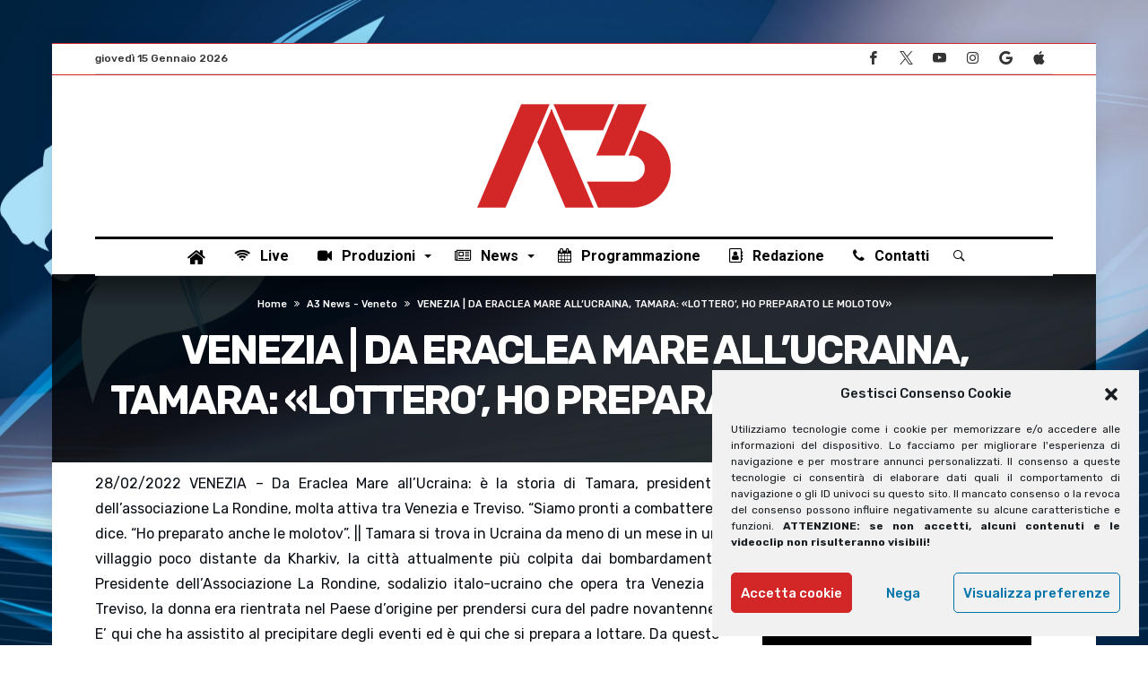

--- FILE ---
content_type: text/html; charset=UTF-8
request_url: https://antennatre.medianordest.it/41708/venezia-da-eraclea-mare-allucraina-tamara-lottero-ho-preparato-le-molotov/
body_size: 124767
content:
<!DOCTYPE html>
<html lang="it-IT">
<head>
    <meta charset="UTF-8" />
    <meta name="viewport" content="width=device-width, initial-scale=1, maximum-scale=1, user-scalable=0" />
    <link rel="profile" href="http://gmpg.org/xfn/11" />
    <link rel="pingback" href="https://antennatre.medianordest.it/xmlrpc.php" />
    <script type="text/javascript">
/* <![CDATA[ */
(()=>{var e={};e.g=function(){if("object"==typeof globalThis)return globalThis;try{return this||new Function("return this")()}catch(e){if("object"==typeof window)return window}}(),function({ampUrl:n,isCustomizePreview:t,isAmpDevMode:r,noampQueryVarName:o,noampQueryVarValue:s,disabledStorageKey:i,mobileUserAgents:a,regexRegex:c}){if("undefined"==typeof sessionStorage)return;const d=new RegExp(c);if(!a.some((e=>{const n=e.match(d);return!(!n||!new RegExp(n[1],n[2]).test(navigator.userAgent))||navigator.userAgent.includes(e)})))return;e.g.addEventListener("DOMContentLoaded",(()=>{const e=document.getElementById("amp-mobile-version-switcher");if(!e)return;e.hidden=!1;const n=e.querySelector("a[href]");n&&n.addEventListener("click",(()=>{sessionStorage.removeItem(i)}))}));const g=r&&["paired-browsing-non-amp","paired-browsing-amp"].includes(window.name);if(sessionStorage.getItem(i)||t||g)return;const u=new URL(location.href),m=new URL(n);m.hash=u.hash,u.searchParams.has(o)&&s===u.searchParams.get(o)?sessionStorage.setItem(i,"1"):m.href!==u.href&&(window.stop(),location.replace(m.href))}({"ampUrl":"https:\/\/antennatre.medianordest.it\/41708\/venezia-da-eraclea-mare-allucraina-tamara-lottero-ho-preparato-le-molotov\/amp\/","noampQueryVarName":"noamp","noampQueryVarValue":"mobile","disabledStorageKey":"amp_mobile_redirect_disabled","mobileUserAgents":["Mobile","Android","Silk\/","Kindle","BlackBerry","Opera Mini","Opera Mobi"],"regexRegex":"^\\\/((?:.|\\n)+)\\\/([i]*)$","isCustomizePreview":false,"isAmpDevMode":false})})();
/* ]]> */
</script>
<title>VENEZIA | DA ERACLEA MARE ALL&#8217;UCRAINA, TAMARA: «LOTTERO&#8217;, HO PREPARATO LE MOLOTOV» &#8211; ANTENNA TRE | Medianordest</title>
<meta name='robots' content='max-image-preview:large' />
<link rel='dns-prefetch' href='//fonts.googleapis.com' />
<link rel="alternate" type="application/rss+xml" title="ANTENNA TRE | Medianordest &raquo; Feed" href="https://antennatre.medianordest.it/feed/" />
<link rel="alternate" type="application/rss+xml" title="ANTENNA TRE | Medianordest &raquo; Feed dei commenti" href="https://antennatre.medianordest.it/comments/feed/" />
<link rel="alternate" title="oEmbed (JSON)" type="application/json+oembed" href="https://antennatre.medianordest.it/wp-json/oembed/1.0/embed?url=https%3A%2F%2Fantennatre.medianordest.it%2F41708%2Fvenezia-da-eraclea-mare-allucraina-tamara-lottero-ho-preparato-le-molotov%2F" />
<link rel="alternate" title="oEmbed (XML)" type="text/xml+oembed" href="https://antennatre.medianordest.it/wp-json/oembed/1.0/embed?url=https%3A%2F%2Fantennatre.medianordest.it%2F41708%2Fvenezia-da-eraclea-mare-allucraina-tamara-lottero-ho-preparato-le-molotov%2F&#038;format=xml" />
<style id='wp-img-auto-sizes-contain-inline-css' type='text/css'>
img:is([sizes=auto i],[sizes^="auto," i]){contain-intrinsic-size:3000px 1500px}
/*# sourceURL=wp-img-auto-sizes-contain-inline-css */
</style>
<link rel='stylesheet' id='bdaia_shorty-style-css' href='https://antennatre.medianordest.it/wp-content/plugins/bdaia-shortcodes/assets/style.css' type='text/css' media='all' />
<style id='wp-emoji-styles-inline-css' type='text/css'>

	img.wp-smiley, img.emoji {
		display: inline !important;
		border: none !important;
		box-shadow: none !important;
		height: 1em !important;
		width: 1em !important;
		margin: 0 0.07em !important;
		vertical-align: -0.1em !important;
		background: none !important;
		padding: 0 !important;
	}
/*# sourceURL=wp-emoji-styles-inline-css */
</style>
<style id='wp-block-library-inline-css' type='text/css'>
:root{--wp-block-synced-color:#7a00df;--wp-block-synced-color--rgb:122,0,223;--wp-bound-block-color:var(--wp-block-synced-color);--wp-editor-canvas-background:#ddd;--wp-admin-theme-color:#007cba;--wp-admin-theme-color--rgb:0,124,186;--wp-admin-theme-color-darker-10:#006ba1;--wp-admin-theme-color-darker-10--rgb:0,107,160.5;--wp-admin-theme-color-darker-20:#005a87;--wp-admin-theme-color-darker-20--rgb:0,90,135;--wp-admin-border-width-focus:2px}@media (min-resolution:192dpi){:root{--wp-admin-border-width-focus:1.5px}}.wp-element-button{cursor:pointer}:root .has-very-light-gray-background-color{background-color:#eee}:root .has-very-dark-gray-background-color{background-color:#313131}:root .has-very-light-gray-color{color:#eee}:root .has-very-dark-gray-color{color:#313131}:root .has-vivid-green-cyan-to-vivid-cyan-blue-gradient-background{background:linear-gradient(135deg,#00d084,#0693e3)}:root .has-purple-crush-gradient-background{background:linear-gradient(135deg,#34e2e4,#4721fb 50%,#ab1dfe)}:root .has-hazy-dawn-gradient-background{background:linear-gradient(135deg,#faaca8,#dad0ec)}:root .has-subdued-olive-gradient-background{background:linear-gradient(135deg,#fafae1,#67a671)}:root .has-atomic-cream-gradient-background{background:linear-gradient(135deg,#fdd79a,#004a59)}:root .has-nightshade-gradient-background{background:linear-gradient(135deg,#330968,#31cdcf)}:root .has-midnight-gradient-background{background:linear-gradient(135deg,#020381,#2874fc)}:root{--wp--preset--font-size--normal:16px;--wp--preset--font-size--huge:42px}.has-regular-font-size{font-size:1em}.has-larger-font-size{font-size:2.625em}.has-normal-font-size{font-size:var(--wp--preset--font-size--normal)}.has-huge-font-size{font-size:var(--wp--preset--font-size--huge)}.has-text-align-center{text-align:center}.has-text-align-left{text-align:left}.has-text-align-right{text-align:right}.has-fit-text{white-space:nowrap!important}#end-resizable-editor-section{display:none}.aligncenter{clear:both}.items-justified-left{justify-content:flex-start}.items-justified-center{justify-content:center}.items-justified-right{justify-content:flex-end}.items-justified-space-between{justify-content:space-between}.screen-reader-text{border:0;clip-path:inset(50%);height:1px;margin:-1px;overflow:hidden;padding:0;position:absolute;width:1px;word-wrap:normal!important}.screen-reader-text:focus{background-color:#ddd;clip-path:none;color:#444;display:block;font-size:1em;height:auto;left:5px;line-height:normal;padding:15px 23px 14px;text-decoration:none;top:5px;width:auto;z-index:100000}html :where(.has-border-color){border-style:solid}html :where([style*=border-top-color]){border-top-style:solid}html :where([style*=border-right-color]){border-right-style:solid}html :where([style*=border-bottom-color]){border-bottom-style:solid}html :where([style*=border-left-color]){border-left-style:solid}html :where([style*=border-width]){border-style:solid}html :where([style*=border-top-width]){border-top-style:solid}html :where([style*=border-right-width]){border-right-style:solid}html :where([style*=border-bottom-width]){border-bottom-style:solid}html :where([style*=border-left-width]){border-left-style:solid}html :where(img[class*=wp-image-]){height:auto;max-width:100%}:where(figure){margin:0 0 1em}html :where(.is-position-sticky){--wp-admin--admin-bar--position-offset:var(--wp-admin--admin-bar--height,0px)}@media screen and (max-width:600px){html :where(.is-position-sticky){--wp-admin--admin-bar--position-offset:0px}}

/*# sourceURL=wp-block-library-inline-css */
</style><style id='global-styles-inline-css' type='text/css'>
:root{--wp--preset--aspect-ratio--square: 1;--wp--preset--aspect-ratio--4-3: 4/3;--wp--preset--aspect-ratio--3-4: 3/4;--wp--preset--aspect-ratio--3-2: 3/2;--wp--preset--aspect-ratio--2-3: 2/3;--wp--preset--aspect-ratio--16-9: 16/9;--wp--preset--aspect-ratio--9-16: 9/16;--wp--preset--color--black: #000000;--wp--preset--color--cyan-bluish-gray: #abb8c3;--wp--preset--color--white: #ffffff;--wp--preset--color--pale-pink: #f78da7;--wp--preset--color--vivid-red: #cf2e2e;--wp--preset--color--luminous-vivid-orange: #ff6900;--wp--preset--color--luminous-vivid-amber: #fcb900;--wp--preset--color--light-green-cyan: #7bdcb5;--wp--preset--color--vivid-green-cyan: #00d084;--wp--preset--color--pale-cyan-blue: #8ed1fc;--wp--preset--color--vivid-cyan-blue: #0693e3;--wp--preset--color--vivid-purple: #9b51e0;--wp--preset--gradient--vivid-cyan-blue-to-vivid-purple: linear-gradient(135deg,rgb(6,147,227) 0%,rgb(155,81,224) 100%);--wp--preset--gradient--light-green-cyan-to-vivid-green-cyan: linear-gradient(135deg,rgb(122,220,180) 0%,rgb(0,208,130) 100%);--wp--preset--gradient--luminous-vivid-amber-to-luminous-vivid-orange: linear-gradient(135deg,rgb(252,185,0) 0%,rgb(255,105,0) 100%);--wp--preset--gradient--luminous-vivid-orange-to-vivid-red: linear-gradient(135deg,rgb(255,105,0) 0%,rgb(207,46,46) 100%);--wp--preset--gradient--very-light-gray-to-cyan-bluish-gray: linear-gradient(135deg,rgb(238,238,238) 0%,rgb(169,184,195) 100%);--wp--preset--gradient--cool-to-warm-spectrum: linear-gradient(135deg,rgb(74,234,220) 0%,rgb(151,120,209) 20%,rgb(207,42,186) 40%,rgb(238,44,130) 60%,rgb(251,105,98) 80%,rgb(254,248,76) 100%);--wp--preset--gradient--blush-light-purple: linear-gradient(135deg,rgb(255,206,236) 0%,rgb(152,150,240) 100%);--wp--preset--gradient--blush-bordeaux: linear-gradient(135deg,rgb(254,205,165) 0%,rgb(254,45,45) 50%,rgb(107,0,62) 100%);--wp--preset--gradient--luminous-dusk: linear-gradient(135deg,rgb(255,203,112) 0%,rgb(199,81,192) 50%,rgb(65,88,208) 100%);--wp--preset--gradient--pale-ocean: linear-gradient(135deg,rgb(255,245,203) 0%,rgb(182,227,212) 50%,rgb(51,167,181) 100%);--wp--preset--gradient--electric-grass: linear-gradient(135deg,rgb(202,248,128) 0%,rgb(113,206,126) 100%);--wp--preset--gradient--midnight: linear-gradient(135deg,rgb(2,3,129) 0%,rgb(40,116,252) 100%);--wp--preset--font-size--small: 13px;--wp--preset--font-size--medium: 20px;--wp--preset--font-size--large: 36px;--wp--preset--font-size--x-large: 42px;--wp--preset--spacing--20: 0.44rem;--wp--preset--spacing--30: 0.67rem;--wp--preset--spacing--40: 1rem;--wp--preset--spacing--50: 1.5rem;--wp--preset--spacing--60: 2.25rem;--wp--preset--spacing--70: 3.38rem;--wp--preset--spacing--80: 5.06rem;--wp--preset--shadow--natural: 6px 6px 9px rgba(0, 0, 0, 0.2);--wp--preset--shadow--deep: 12px 12px 50px rgba(0, 0, 0, 0.4);--wp--preset--shadow--sharp: 6px 6px 0px rgba(0, 0, 0, 0.2);--wp--preset--shadow--outlined: 6px 6px 0px -3px rgb(255, 255, 255), 6px 6px rgb(0, 0, 0);--wp--preset--shadow--crisp: 6px 6px 0px rgb(0, 0, 0);}:where(.is-layout-flex){gap: 0.5em;}:where(.is-layout-grid){gap: 0.5em;}body .is-layout-flex{display: flex;}.is-layout-flex{flex-wrap: wrap;align-items: center;}.is-layout-flex > :is(*, div){margin: 0;}body .is-layout-grid{display: grid;}.is-layout-grid > :is(*, div){margin: 0;}:where(.wp-block-columns.is-layout-flex){gap: 2em;}:where(.wp-block-columns.is-layout-grid){gap: 2em;}:where(.wp-block-post-template.is-layout-flex){gap: 1.25em;}:where(.wp-block-post-template.is-layout-grid){gap: 1.25em;}.has-black-color{color: var(--wp--preset--color--black) !important;}.has-cyan-bluish-gray-color{color: var(--wp--preset--color--cyan-bluish-gray) !important;}.has-white-color{color: var(--wp--preset--color--white) !important;}.has-pale-pink-color{color: var(--wp--preset--color--pale-pink) !important;}.has-vivid-red-color{color: var(--wp--preset--color--vivid-red) !important;}.has-luminous-vivid-orange-color{color: var(--wp--preset--color--luminous-vivid-orange) !important;}.has-luminous-vivid-amber-color{color: var(--wp--preset--color--luminous-vivid-amber) !important;}.has-light-green-cyan-color{color: var(--wp--preset--color--light-green-cyan) !important;}.has-vivid-green-cyan-color{color: var(--wp--preset--color--vivid-green-cyan) !important;}.has-pale-cyan-blue-color{color: var(--wp--preset--color--pale-cyan-blue) !important;}.has-vivid-cyan-blue-color{color: var(--wp--preset--color--vivid-cyan-blue) !important;}.has-vivid-purple-color{color: var(--wp--preset--color--vivid-purple) !important;}.has-black-background-color{background-color: var(--wp--preset--color--black) !important;}.has-cyan-bluish-gray-background-color{background-color: var(--wp--preset--color--cyan-bluish-gray) !important;}.has-white-background-color{background-color: var(--wp--preset--color--white) !important;}.has-pale-pink-background-color{background-color: var(--wp--preset--color--pale-pink) !important;}.has-vivid-red-background-color{background-color: var(--wp--preset--color--vivid-red) !important;}.has-luminous-vivid-orange-background-color{background-color: var(--wp--preset--color--luminous-vivid-orange) !important;}.has-luminous-vivid-amber-background-color{background-color: var(--wp--preset--color--luminous-vivid-amber) !important;}.has-light-green-cyan-background-color{background-color: var(--wp--preset--color--light-green-cyan) !important;}.has-vivid-green-cyan-background-color{background-color: var(--wp--preset--color--vivid-green-cyan) !important;}.has-pale-cyan-blue-background-color{background-color: var(--wp--preset--color--pale-cyan-blue) !important;}.has-vivid-cyan-blue-background-color{background-color: var(--wp--preset--color--vivid-cyan-blue) !important;}.has-vivid-purple-background-color{background-color: var(--wp--preset--color--vivid-purple) !important;}.has-black-border-color{border-color: var(--wp--preset--color--black) !important;}.has-cyan-bluish-gray-border-color{border-color: var(--wp--preset--color--cyan-bluish-gray) !important;}.has-white-border-color{border-color: var(--wp--preset--color--white) !important;}.has-pale-pink-border-color{border-color: var(--wp--preset--color--pale-pink) !important;}.has-vivid-red-border-color{border-color: var(--wp--preset--color--vivid-red) !important;}.has-luminous-vivid-orange-border-color{border-color: var(--wp--preset--color--luminous-vivid-orange) !important;}.has-luminous-vivid-amber-border-color{border-color: var(--wp--preset--color--luminous-vivid-amber) !important;}.has-light-green-cyan-border-color{border-color: var(--wp--preset--color--light-green-cyan) !important;}.has-vivid-green-cyan-border-color{border-color: var(--wp--preset--color--vivid-green-cyan) !important;}.has-pale-cyan-blue-border-color{border-color: var(--wp--preset--color--pale-cyan-blue) !important;}.has-vivid-cyan-blue-border-color{border-color: var(--wp--preset--color--vivid-cyan-blue) !important;}.has-vivid-purple-border-color{border-color: var(--wp--preset--color--vivid-purple) !important;}.has-vivid-cyan-blue-to-vivid-purple-gradient-background{background: var(--wp--preset--gradient--vivid-cyan-blue-to-vivid-purple) !important;}.has-light-green-cyan-to-vivid-green-cyan-gradient-background{background: var(--wp--preset--gradient--light-green-cyan-to-vivid-green-cyan) !important;}.has-luminous-vivid-amber-to-luminous-vivid-orange-gradient-background{background: var(--wp--preset--gradient--luminous-vivid-amber-to-luminous-vivid-orange) !important;}.has-luminous-vivid-orange-to-vivid-red-gradient-background{background: var(--wp--preset--gradient--luminous-vivid-orange-to-vivid-red) !important;}.has-very-light-gray-to-cyan-bluish-gray-gradient-background{background: var(--wp--preset--gradient--very-light-gray-to-cyan-bluish-gray) !important;}.has-cool-to-warm-spectrum-gradient-background{background: var(--wp--preset--gradient--cool-to-warm-spectrum) !important;}.has-blush-light-purple-gradient-background{background: var(--wp--preset--gradient--blush-light-purple) !important;}.has-blush-bordeaux-gradient-background{background: var(--wp--preset--gradient--blush-bordeaux) !important;}.has-luminous-dusk-gradient-background{background: var(--wp--preset--gradient--luminous-dusk) !important;}.has-pale-ocean-gradient-background{background: var(--wp--preset--gradient--pale-ocean) !important;}.has-electric-grass-gradient-background{background: var(--wp--preset--gradient--electric-grass) !important;}.has-midnight-gradient-background{background: var(--wp--preset--gradient--midnight) !important;}.has-small-font-size{font-size: var(--wp--preset--font-size--small) !important;}.has-medium-font-size{font-size: var(--wp--preset--font-size--medium) !important;}.has-large-font-size{font-size: var(--wp--preset--font-size--large) !important;}.has-x-large-font-size{font-size: var(--wp--preset--font-size--x-large) !important;}
/*# sourceURL=global-styles-inline-css */
</style>

<style id='classic-theme-styles-inline-css' type='text/css'>
/*! This file is auto-generated */
.wp-block-button__link{color:#fff;background-color:#32373c;border-radius:9999px;box-shadow:none;text-decoration:none;padding:calc(.667em + 2px) calc(1.333em + 2px);font-size:1.125em}.wp-block-file__button{background:#32373c;color:#fff;text-decoration:none}
/*# sourceURL=/wp-includes/css/classic-themes.min.css */
</style>
<link rel='stylesheet' id='bdaia_shorty_stylesheet-css' href='https://antennatre.medianordest.it/wp-content/plugins/bdaia-shortcodes/assets/shortcodes.css' type='text/css' media='all' />
<link rel='stylesheet' id='gn-frontend-gnfollow-style-css' href='https://antennatre.medianordest.it/wp-content/plugins/gn-publisher/assets/css/gn-frontend-gnfollow.min.css' type='text/css' media='all' />
<link rel='stylesheet' id='cmplz-general-css' href='https://antennatre.medianordest.it/wp-content/plugins/complianz-gdpr/assets/css/cookieblocker.min.css' type='text/css' media='all' />
<link rel='stylesheet' id='bdaia-extensions-front-styles-css' href='https://antennatre.medianordest.it/wp-content/plugins/kolyoum-extensions/assets/css/extensions-front-styles.css' type='text/css' media='all' />
<link crossorigin="anonymous" rel='stylesheet' id='Roboto-css' href='https://fonts.googleapis.com/css?family=Roboto%3A100%2C100italic%2C300%2C300italic%2Cregular%2Citalic%2C500%2C500italic%2C700%2C700italic%2C900%2C900italic&#038;subset=latin%2Clatin-ext' type='text/css' media='all' />
<link crossorigin="anonymous" rel='stylesheet' id='Rubik-css' href='https://fonts.googleapis.com/css?family=Rubik%3A300%2C300italic%2Cregular%2Citalic%2C500%2C500italic%2C700%2C700italic%2C900%2C900italic&#038;subset=latin%2Clatin-ext' type='text/css' media='all' />
<link crossorigin="anonymous" rel='stylesheet' id='Radley-css' href='https://fonts.googleapis.com/css?family=Radley%3Aregular%2Citalic&#038;subset=latin%2Clatin-ext' type='text/css' media='all' />
<link rel='stylesheet' id='kolyoum-default-css' href='https://antennatre.medianordest.it/wp-content/themes/kolyoum/css/style.css' type='text/css' media='all' />
<style id='kolyoum-default-inline-css' type='text/css'>

a:hover{color:#d22627}
::selection{background:#d22627}
a.more-link, button, .btn-link, input[type="button"], input[type="reset"], input[type="submit"] { background-color:#d22627}
button:active, .btn-link:active, input[type="button"]:active, input[type="reset"]:active, input[type="submit"]:active { background-color:#d22627}
.gotop:hover { background-color:#d22627}
.top-search { background-color:#d22627}
.primary-menu ul#menu-primary > li.current-menu-parent, .primary-menu ul#menu-primary > li.current-menu-ancestor, .primary-menu ul#menu-primary > li.current-menu-item, .primary-menu ul#menu-primary > li.current_page_item { color: #d22627; }
.primary-menu ul#menu-primary > li.current-menu-parent > a, .primary-menu ul#menu-primary > li.current-menu-ancestor > a, .primary-menu ul#menu-primary > li.current-menu-item > a, .primary-menu ul#menu-primary > li.current_page_item > a { color: #d22627; }
.primary-menu ul#menu-primary > li:hover > a { color: #d22627; }
.primary-menu ul#menu-primary li.bd_menu_item ul.sub-menu li:hover > ul.sub-menu, .primary-menu ul#menu-primary li.bd_mega_menu:hover > ul.bd_mega.sub-menu, .primary-menu ul#menu-primary li.bd_menu_item:hover > ul.sub-menu, .primary-menu ul#menu-primary .sub_cats_posts { border-top-color: #d22627; }
div.nav-menu.primary-menu-dark a.menu-trigger:hover i, div.nav-menu.primary-menu-light a.menu-trigger:hover i, div.nav-menu.primary-menu-light a.menu-trigger.active i, div.nav-menu.primary-menu-dark a.menu-trigger.active i { background: #d22627; }
span.bd-criteria-percentage { background: #d22627; color: #d22627; }
.divider-colors { background: #d22627; }
.blog-v1 article .entry-meta a { color: #d22627; }
.blog-v1 article .article-formats { background-color: #d22627; }
.cat-links { background-color: #d22627; }
.new-box { border-top-color: #d22627; }
.widget a:hover { color: #d22627; }
.timeline-article a:hover i {
    color: #d22627;
}
h4.block-title:before {background: #d22627;}
#header.bdayh-header.a {background: #d22627;}
.bdaia-load-comments-btn a:hover,
.bd-more-btn:hover{
    border-color: #d22627 ;
    background-color: #d22627 ;
}
#bdaia-cats-builder ul.slick-dots li.slick-active button{
	background: #d22627;
}
.bdaia-cats-more-btn,
.bbd-post-cat-content, .bbd-post-cat-content a,
.blog-v1 article a.more-link { color: #d22627; }
#big-grids .flex-next:hover,
#big-grids .flex-prev:hover,
.featured-title:hover .featured-cat a,
.featured-title .featured-comment a,
.big-grids-container .flex-control-paging li a.flex-active,
.tagcloud a:hover { background: #d22627; }
.featured-title:hover .bd-cat-link:before {border-top-color: #d22627;}
.featured-title .featured-comment a:after {
    border-color: #d22627 rgba(0, 0, 0, 0) rgba(0, 0, 0, 0) rgba(0, 0, 0, 0);
}
ul.tabs_nav li.active a { background: #d22627; }
.widget.bd-login .login_user .bio-author-desc a { color: #d22627; }
.comment-reply-link, .comment-reply-link:link, .comment-reply-link:active { color: #d22627; }

.slider-flex ol.flex-control-paging li a.flex-active { background: #d22627; }
#folio-main ul#filters li a.selected { background: #d22627; }
.search-mobile button.search-button { background: #d22627; }
.bdaia-pagination .current {
background-color: #d22627;
border-color: #d22627;
}
.gotop{background: #d22627;}
.ei-slider-thumbs li.ei-slider-element {background: #d22627;}
.ei-title h2,
.ei-title h3 {border-right-color: #d22627;}
.sk-circle .sk-child:before,
#reading-position-indicator{background: #d22627;}
#bdCheckAlso{border-top-color: #d22627;}
.woocommerce .product .onsale, .woocommerce .product a.button:hover, .woocommerce .product #respond input#submit:hover, .woocommerce .checkout input#place_order:hover, .woocommerce .woocommerce.widget .button:hover, .single-product .product .summary .cart .button:hover, .woocommerce-cart .woocommerce table.cart .button:hover, .woocommerce-cart .woocommerce .shipping-calculator-form .button:hover, .woocommerce .woocommerce-message .button:hover, .woocommerce .woocommerce-error .button:hover, .woocommerce .woocommerce-info .button:hover, .woocommerce-checkout .woocommerce input.button:hover, .woocommerce-page .woocommerce a.button:hover, .woocommerce-account div.woocommerce .button:hover, .woocommerce.widget .ui-slider .ui-slider-handle, .woocommerce.widget.widget_layered_nav_filters ul li a {background: none repeat scroll 0 0 #d22627 !important}
.bdaia-post-content blockquote p,
blockquote p{
color: #d22627;
}
.bdaia-ns-wrap:after {background:#d22627}
.bdaia-header-default #navigation .primary-menu ul#menu-primary > li >.bd_mega.sub-menu,
.bdaia-header-default #navigation .primary-menu ul#menu-primary > li > .sub-menu,
.bdaia-header-default #navigation .primary-menu ul#menu-primary .sub_cats_posts {border-top-color: #d22627}
.bdaia-header-default #navigation .primary-menu ul#menu-primary > li:hover > a:after,
.bdaia-header-default #navigation .primary-menu ul#menu-primary > li.current-menu-item > a:after,
.bdaia-header-default #navigation .primary-menu ul#menu-primary > li.current-menu-ancestor > a:after,
.bdaia-header-default #navigation .primary-menu ul#menu-primary > li.current-menu-parent > a:after {background:#d22627}
.bdaia-header-default #navigation .primary-menu #menu-primary > li:hover > a{color: #d22627}


.bdaia-header-default #navigation .primary-menu #menu-primary>li.bd_mega_menu:hover > a:before, 
.bdaia-header-default #navigation .primary-menu #menu-primary>li.menu-item-object-category.bd_cats_menu:hover>a:before, 
.bdaia-header-default #navigation .primary-menu #menu-primary>li.menu-item-has-children:hover>a:before {
    border-top-color:#d22627;
}

.article__box { border-color:#d22627; }

.bdayh-click-open{background:#d22627}
div.bdaia-alert-new-posts-inner,
.bdaia-header-default .header-wrapper{border-top-color: #d22627}
.bdaia-post-content blockquote p,
blockquote p{color: #d22627}
.bdaia-post-content a {color: #d22627}
div.widget.bdaia-widget.bdaia-widget-timeline .widget-inner a:hover,
div.widget.bdaia-widget.bdaia-widget-timeline .widget-inner a:hover span.bdayh-date {
    color: #d22627;
}
div.widget.bdaia-widget.bdaia-widget-timeline .widget-inner a:hover span.bdayh-date:before {
    background: #d22627;
    border-color: #d22627;
}
#navigation .bdaia-alert-new-posts,
div.bdaia-tabs.horizontal-tabs ul.nav-tabs li.current:before,
div.bdaia-toggle h4.bdaia-toggle-head.toggle-head-open span.bdaia-sio {
    background: #d22627;
}
.woocommerce .product .onsale, .woocommerce .product a.button:hover, .woocommerce .product #respond input#submit:hover, .woocommerce .checkout input#place_order:hover, .woocommerce .woocommerce.widget .button:hover, .single-product .product .summary .cart .button:hover, .woocommerce-cart .woocommerce table.cart .button:hover, .woocommerce-cart .woocommerce .shipping-calculator-form .button:hover, .woocommerce .woocommerce-message .button:hover, .woocommerce .woocommerce-error .button:hover, .woocommerce .woocommerce-info .button:hover, .woocommerce-checkout .woocommerce input.button:hover, .woocommerce-page .woocommerce a.button:hover, .woocommerce-account div.woocommerce .button:hover, .woocommerce.widget .ui-slider .ui-slider-handle, .woocommerce.widget.widget_layered_nav_filters ul li a {
    background: none repeat scroll 0 0 #d22627 !important
}
div.bdaia-post-count {border-left-color :#d22627}

aside#bd-MobileSiderbar svg,
#bdaia-selector #bdaia-selector-toggle {background:#d22627}

div.bdaia-blocks.bdaia-block22 div.block-article hr{background:#d22627}
div.bdaia-blocks.bdaia-block22 div.block-article .post-more-btn a,
div.bdaia-blocks.bdaia-block22 div.block-article .post-more-btn a:hover,
div.bdaia-blocks.bdaia-block22 div.block-article .bdaia-post-cat-list a,
div.bdaia-blocks.bdaia-block22 div.block-article .bdaia-post-cat-list a:hover{color:#d22627}
div.bd-footer-top-area .tagcloud span,
div.bd-footer-top-area .tagcloud a:hover {background: #d22627;}
.bdaia-header-default #navigation.mainnav-dark .primary-menu ul#menu-primary > li:hover > a,
.bdaia-header-default #navigation.mainnav-dark .primary-menu ul#menu-primary > li.current-menu-item > a,
.bdaia-header-default #navigation.mainnav-dark .primary-menu ul#menu-primary > li.current-menu-ancestor > a,
.bdaia-header-default #navigation.mainnav-dark .primary-menu ul#menu-primary > li.current-menu-parent > a {background: #d22627;}
.bdaia-header-default #navigation.dropdown-light .primary-menu ul#menu-primary li.bd_mega_menu div.bd_mega ul.bd_mega.sub-menu li a:hover,
.bdaia-header-default #navigation.dropdown-light .primary-menu ul#menu-primary li.bd_menu_item ul.sub-menu li a:hover,
.bdaia-header-default #navigation.dropdown-light .primary-menu ul#menu-primary .sub_cats_posts a:hover {color: #d22627;}
#reading-position-indicator {box-shadow: 0 0 10px #d22627;}
.bdaia-header-default #navigation.dropdown-light .bdaia-alert-new-posts-inner ul li a:hover,
div.bd-footer-light div.bd-footer-top-area a:hover,
div.bd-footer-light div.bdaia-footer-area a:hover,
div.bd-footer-light div.bdaia-footer-widgets a:hover,
div.bd-footer-light div.widget.bdaia-widget.bdaia-widget-timeline .widget-inner a:hover,
div.bd-footer-light div.widget.bdaia-widget.bdaia-widget-timeline .widget-inner a:hover span.bdayh-date {color: #d22627;}
div.bd-footer-light div.bdaia-footer-widgets .carousel-nav a:hover {background-color: #d22627;border-color: #d22627;}
.search-mobile button.search-button:hover, #submit_comment:hover, .post-password-form input[type=submit]:hover, #searchform input[type=submit]:hover, #reviews input[type=submit]:hover, input.wpcf7-form-control.wpcf7-submit:hover, button:hover, .bbd-search-btn:hover,
div.widget.bdaia-widget .widget-inner .bdaia-wb9 .bwb-article-img-container > a:after,
 .bdaia-header-default #navigation.nav-boxed.mainnav-dark .primary-menu ul#menu-primary > li:hover > a, .bdaia-header-default #navigation.nav-boxed.mainnav-dark .primary-menu ul#menu-primary > li.current-menu-item > a, .bdaia-header-default #navigation.nav-boxed.mainnav-dark .primary-menu ul#menu-primary > li.current-menu-ancestor > a, .bdaia-header-default #navigation.nav-boxed.mainnav-dark .primary-menu ul#menu-primary > li.current-menu-parent > a {background:#d22627}
 .bdaia-header-default #navigation.mainnav-dark:not(.nav-boxed) .primary-menu ul#menu-primary > li:hover > a, .bdaia-header-default #navigation.mainnav-dark:not(.nav-boxed) .primary-menu ul#menu-primary > li.current-menu-item > a, .bdaia-header-default #navigation.mainnav-dark:not(.nav-boxed) .primary-menu ul#menu-primary > li.current-menu-ancestor > a, .bdaia-header-default #navigation.mainnav-dark:not(.nav-boxed) .primary-menu ul#menu-primary > li.current-menu-parent > a{background:#d22627}
 .articles-box.articles-box-block644 .articles-box-items > li .article-thumb::before{background: -webkit-linear-gradient(to bottom, #d22627, transparent);background: linear-gradient(to bottom, #d22627, transparent);}
 .articles-box-title .articles-box-title-arrow-nav li a:hover,
 .articles-box-title h3::before,
 .articles-box-title h3::after,
 .load-more-btn:hover,
 .articles-box-items > li .day-month::before,
 .article-more-link,
 .articles-box.articles-box-block644 .articles-box-items > li .day-month::before{background:#d22627}
 .articles-box-title h3::after {background: -webkit-linear-gradient(176deg, #d22627, transparent);background: linear-gradient(176deg, #d22627, transparent);}.slick-dots li.slick-active button, .slick-dots li button:hover{background:#d22627}.bd-loading{border-left-color:#d22627}div.bd-sidebar .widget .bdaia-widget-tabs .bdaia-tabs-nav > li.active a{}div.bd-sidebar .widget .bdaia-widget-tabs .bdaia-tabs-nav > li.active a::after{border-top-color:#d22627}
 .widget-box-title h3::before{background:#d22627}
 .widget-box-title h3::after{background:-webkit-linear-gradient(176deg,#d22627,transparent);background: linear-gradient(176deg,#d22627,transparent);}
 .rating-percentages .rating-percentages-inner span{background-color:#d22627;background: -webkit-linear-gradient(to left,#d22627, transparent);background: linear-gradient(to left,#d22627, transparent);}
 .widget.bdaia-widget.widget_mc4wp_form_widget .bdaia-mc4wp-form-icon span{color:#d22627}
 .page-nav ul li.current,.page-nav .page-standard > span:hover{border-color:#d22627;background-color:#d22627;}
 @media (min-width: 768px){
    .article-next-prev a::after{color:#d22627}
 }
 div.bd-sidebar .widget .bdaia-widget-tabs .bdaia-tabs-nav > li.active a::after {
    background: -webkit-linear-gradient(176deg, transparent, #d22627, transparent);
    background: linear-gradient(176deg, transparent, #d22627, transparent);
}


.breaking-title,
div.bdaia-footer input[type="submit"]{background:#d22627}
.articles-box-title .articles-box-filter-links li.active a { color : #d22627 }
div.widget.bdaia-widget.bd-tweets .widget-inner .bdaia-io { color : #d22627 }

.bd-subnav-wrapper .sub-nav>li.current-menu-item::after,
.bdaia-header-default #navigation.mainnav-dark:not(.nav-boxed) .primary-menu ul#menu-primary>li:hover>a, .bdaia-header-default #navigation.mainnav-dark:not(.nav-boxed) .primary-menu ul#menu-primary>li.current-menu-item>a, .bdaia-header-default #navigation.mainnav-dark:not(.nav-boxed) .primary-menu ul#menu-primary>li.current-menu-ancestor>a, .bdaia-header-default #navigation.mainnav-dark:not(.nav-boxed) .primary-menu ul#menu-primary>li.current-menu-parent>a, .bdaia-header-default #navigation.nav-bg-gradient .primary-menu ul#menu-primary>li:hover>a, .bdaia-header-default #navigation.nav-bg-gradient .primary-menu ul#menu-primary>li.current-menu-item>a, .bdaia-header-default #navigation.nav-bg-gradient .primary-menu ul#menu-primary>li.current-menu-ancestor>a, .bdaia-header-default #navigation.nav-bg-gradient .primary-menu ul#menu-primary>li.current-menu-parent>a {background:#d22627}

.articles-box.articles-box-block654 .articles-box-items .articles-box-item .article-info-cat a.bd-cat-link,
.articles-box.articles-box-block652 .articles-box-items .articles-box-item:nth-child(1) .article-info-cat a.bd-cat-link, .articles-box.articles-box-block652 .articles-box-items .articles-box-item:nth-child(2) .article-info-cat a.bd-cat-link { color : #d22627 }
.articles-box.articles-box-block652 .articles-box-items .articles-box-item svg g,
.articles-box.articles-box-block654 .articles-box-items .articles-box-item svg g {fill: #d22627;}
article blockquote.bdaia-blockquotes, blockquote.bdaia-blockquotes, blockquote.bdaia-blockquotes.bdaia-bpull:before, blockquote.bdaia-blockquotes.bdaia-bpull:after { color : #d22627 }
._short_related h3, ._short_related h3::after { background:#d22627; }
.btn-circle::before { box-shadow: inset 0 0 0 3px #d22627; }
.btn-circle { color : #d22627 } 
body.rtl .widget-box-title h3::after {
    background: -webkit-linear-gradient(-160deg,#d22627,transparent);
    background: linear-gradient(-160deg,#d22627,transparent);
    aside.bd-push-menu .search-mobile .search-submit { background:#d22627; }
}

.search-mobile .search-submit { background:#d22627; }

div.bd_element_widget.articles-box-block0054 .bd_widget_article_title .article-title a:hover,
div.bd_element_widget.articles-box-block0054 .bd_widget_article_readmore a:hover,
div.bd_element_widget.articles-box-block0054 .bd_widget_article_meta_footer a:hover,
div.bd_element_widget.articles-box-block0054 div.bdaia-post-sharing ul li,
div.bd_element_widget.articles-box-block0054 div.bdaia-post-sharing ul li a,
div.bd_element_widget.articles-box-block0054 .articles-box-items .articles-box-item a.bd-cat-link,

div.bd_element_widget.articles-box-block0055 .bd_widget_article_title .article-title a:hover,
div.bd_element_widget.articles-box-block0055 .bd_widget_article_readmore a:hover,
div.bd_element_widget.articles-box-block0055 .bd_widget_article_meta_footer a:hover,
div.bd_element_widget.articles-box-block0055 div.bdaia-post-sharing ul li,
div.bd_element_widget.articles-box-block0055 div.bdaia-post-sharing ul li a,
div.bd_element_widget.articles-box-block0055 .articles-box-items .articles-box-item a.bd-cat-link { color:#d22627!important; }

.bd_f_button:hover svg { fill:#d22627!important; }

 @media only screen and (max-width: 900px){.bd-push-menu-open aside.bd-push-menu, aside.bd-push-menu.light-skin{background:#afafaf;background: #afafaf;
				background: -webkit-linear-gradient(176deg,,#afafaf);
				background: linear-gradient(176deg,,#afafaf);}}div.bdaia-footer, div.bdaia-footer.bd-footer-light{background-color:#ededed;
            background: #ededed;
		    background: -webkit-linear-gradient(176deg,#ffffff,#ededed); 
		    background: linear-gradient(176deg,#ffffff,#ededed);}div.bdaia-footer::before {}div.bg-cover{background:#222222;background: #222222;
            background: -webkit-linear-gradient(176deg,#222222,#222222);
            background: linear-gradient(176deg,#222222,#222222);}div.bg-cover::before {background-image:url("https://antennatre.medianordest.it/wp-content/uploads/2020/10/bg_leonegrande-scaled.jpg");background-size: cover; -o-background-size: cover; -moz-background-size: cover; -webkit-background-size: cover;}.bdaia-header-default #navigation.nav-boxed.mainnav-dark .primary-menu ul#menu-primary > li:hover > a, .bdaia-header-default #navigation.nav-boxed.mainnav-dark .primary-menu ul#menu-primary > li.current-menu-item > a, .bdaia-header-default #navigation.nav-boxed.mainnav-dark .primary-menu ul#menu-primary > li.current-menu-ancestor > a, .bdaia-header-default #navigation.nav-boxed.mainnav-dark .primary-menu ul#menu-primary > li.current-menu-parent > a, .bdaia-header-default #navigation.nav-boxed.mainnav-dark .primary-menu #menu-primary > li > a, .bdaia-header-default #navigation.nav-boxed.mainnav-dark ul.bd-components, .bdaia-header-default #navigation.nav-boxed.mainnav-dark ul.bd-components > li > a { color : #ffffff}.bdaia-header-default #navigation.nav-boxed.mainnav-dark .primary-menu #menu-primary > li.bd_mega_menu > a:before, .bdaia-header-default #navigation.nav-boxed.mainnav-dark .primary-menu #menu-primary > li.menu-item-object-category.bd_cats_menu > a:before, .bdaia-header-default #navigation.nav-boxed.mainnav-dark .primary-menu #menu-primary > li.menu-item-has-children > a:before { border-top-color : #ffffff }.bdaia-header-default #navigation.nav-boxed.mainnav-dark ul.bd-components .bd-push-menu svg { fill : #ffffff }.bdaia-header-default div.topbar, .bdaia-header-default div.topbar.topbar-light { background: #d22627 }.bdaia-header-default div.topbar, .bdaia-header-default div.topbar.topbar-light { border-top: 1px solid #d22627 }.bdaia-header-default div.topbar, .bdaia-header-default div.topbar.topbar-light { border-bottom: 1px solid #d22627 }.bdaia-header-default #navigation.nav-bg-gradient div.navigation-wrapper,
				 .bdaia-header-default .header-wrapper.bdaia-hibryd-menu{ background: #209dd9 }
		div.articles-box .articles-box-title h3::before,
		div.articles-box .article-more-link,
		div.articles-box .load-more-btn:hover{background-color:var(--blocks-color);}
div.articles-box .article-title a:hover,
div.articles-box .article-meta-info a:hover,
div.articles-box .articles-box-title a:hover{color:var(--blocks-color)}
div.articles-box .article-more-link2:hover{color:var(--blocks-color)}
div.articles-box.articles-box-block644 .articles-box-items > li .article-thumb::before { background: -webkit-linear-gradient(to bottom, var(--blocks-color), transparent, transparent);
  background: linear-gradient(to bottom, var(--blocks-color), transparent, transparent);}
div.articles-box .articles-box-title .articles-box-title-arrow-nav li a:hover,
div.articles-box .articles-box-title h3::before,
div.articles-box .load-more-btn:hover,
div.articles-box .articles-box-items > li .day-month::before,
div.articles-box .article-more-link,
div.articles-box.articles-box-block644 .articles-box-items > li .day-month::before{background:var(--blocks-color)}
div.articles-box .articles-box-title h3::after { 
	background-color: transparent;
	background: -webkit-linear-gradient( 176deg, var(--blocks-color), transparent, transparent );
	background: linear-gradient( 176deg, var(--blocks-color), transparent ); 
}

div.articles-box .slick-dots li.slick-active button,
div.articles-box .slick-dots li button:hover{background:var(--blocks-color)}
div.articles-box .bd-loading{border-left-color:var(--blocks-color)}

div.articles-box .rating-percentages .rating-percentages-inner span { background-color: var(--blocks-color);
  background: -webkit-linear-gradient(to left,var(--blocks-color), transparent, transparent);
  background: linear-gradient(to left,var(--blocks-color), transparent, transparent); }

div.articles-box .articles-box-title.articles-box-title-s7 h3{background:var(--blocks-color)}
div.articles-box .articles-box-title.articles-box-title-s7{border-bottom-color:var(--blocks-color)}
div.articles-box .articles-box-title .articles-box-filter-links li.active a { color : var(--blocks-color) }
div.articles-box.articles-box-block651 .articles-box-items { background: var(--blocks-color) }
div.articles-box.articles-box-block652 .articles-box-items .articles-box-item:nth-child(1) .article-info-cat a.bd-cat-link,
div.articles-box.articles-box-block652 .articles-box-items .articles-box-item:nth-child(2) .article-info-cat a.bd-cat-link,
div.articles-box.articles-box-block652 .articles-box-items .articles-box-item:nth-child(3) .article-info-cat a.bd-cat-link,
div.articles-box.articles-box-block654 .articles-box-items .articles-box-item:nth-child(1) .article-info-cat a.bd-cat-link,
div.articles-box.articles-box-block654 .articles-box-items .articles-box-item:nth-child(2) .article-info-cat a.bd-cat-link,
div.articles-box.articles-box-block654 .articles-box-items .articles-box-item:nth-child(3) .article-info-cat a.bd-cat-link{ color : var(--blocks-color) !important }
div.articles-box.articles-box-block652 .articles-box-items .articles-box-item svg g,
div.articles-box.articles-box-block654 .articles-box-items .articles-box-item svg g { fill : var(--blocks-color) }
div.articles-box.articles-box-block653 .articles-box-items .articles-box-item:first-child { background: var(--blocks-color) }
div.articles-box.articles-box-block653 .articles-box-items .articles-box-item .article-thumb { border-bottom-color: var(--blocks-color) }
div.articles-box.articles-box-block653 .articles-box-items .articles-box-item .article-thumb a::after { color: var(--blocks-color) }
div.articles-box.articles-box-block653 .articles-box-items .articles-box-item .article-title:hover a { color: var(--blocks-color) }
div.articles-box.articles-box-block653 .articles-box-items .articles-box-item:not(:first-child) small svg g { fill: var(--blocks-color) }
div.articles-box .articles-box-title.articles-box-title-s9,
div.articles-box .articles-box-title.articles-box-title-s9 h3,
div.articles-box .articles-box-title.articles-box-title-s9 h3 a,
div.articles-box .articles-box-title.articles-box-title-s10,
div.articles-box .articles-box-title.articles-box-title-s10 h3,
div.articles-box .articles-box-title.articles-box-title-s10 h3 a,
div.articles-box .articles-box-title.articles-box-title-s11,
div.articles-box .articles-box-title.articles-box-title-s11 h3,
div.articles-box .articles-box-title.articles-box-title-s11 h3 a { color: var(--blocks-color) }


div.bd_element_widget.articles-box-block0054 .bd_widget_article_title .article-title a:hover,
div.bd_element_widget.articles-box-block0054 .bd_widget_article_readmore a:hover,
div.bd_element_widget.articles-box-block0054 .bd_widget_article_meta_footer a:hover,
div.bd_element_widget.articles-box-block0054 div.bdaia-post-sharing ul li,
div.bd_element_widget.articles-box-block0054 div.bdaia-post-sharing ul li a,
div.bd_element_widget.articles-box-block0054 .articles-box-items .articles-box-item a.bd-cat-link,

div.bd_element_widget.articles-box-block0055 .bd_widget_article_title .article-title a:hover,
div.bd_element_widget.articles-box-block0055 .bd_widget_article_readmore a:hover,
div.bd_element_widget.articles-box-block0055 .bd_widget_article_meta_footer a:hover,
div.bd_element_widget.articles-box-block0055 div.bdaia-post-sharing ul li,
div.bd_element_widget.articles-box-block0055 div.bdaia-post-sharing ul li a,
div.bd_element_widget.articles-box-block0055 .articles-box-items .articles-box-item a.bd-cat-link { color:var(--blocks-color)!important; }

.bd_f_button:hover svg { fill:var(--blocks-color)!important; }

	.bdaia-header-default #navigation .primary-menu ul ul li, 
	.bdaia-header-default #navigation .nav-menu .entry-title,
	.bdaia-header-default #navigation.mainnav-dark:not(.nav-boxed) .primary-menu #menu-primary>li>a, 
	.bdaia-header-default #navigation.nav-bg-gradient .primary-menu #menu-primary>li>a,
	.bdaia-header-default #navigation .primary-menu #menu-primary > li > a,
	.bd-subnav-wrapper .sub-nav>li a,
	aside.bd-push-menu #mobile-menu a{font-family: 'Roboto' !important; font-size : 16px !important; color : #000000 !important; font-weight: bold !important; font-style: normal !important; text-transform: none !important; }
	.bd-subnav-wrapper .sub-nav li>ul>li>a,
	.bdaia-header-default #navigation .primary-menu ul ul li, 
	.bdaia-header-default #navigation .nav-menu .entry-title{font-size : 14px !important; }.bd-subnav-wrapper .sub-nav>li>a{font-size : 14px !important; }.bdaia-header-default #navigation.mainnav-dark:not(.nav-boxed) .primary-menu ul#menu-primary>li:hover>a, .bdaia-header-default #navigation.mainnav-dark:not(.nav-boxed) .primary-menu ul#menu-primary>li.current-menu-item>a, .bdaia-header-default #navigation.mainnav-dark:not(.nav-boxed) .primary-menu ul#menu-primary>li.current-menu-ancestor>a, .bdaia-header-default #navigation.mainnav-dark:not(.nav-boxed) .primary-menu ul#menu-primary>li.current-menu-parent>a, .bdaia-header-default #navigation.nav-bg-gradient .primary-menu ul#menu-primary>li:hover>a, .bdaia-header-default #navigation.nav-bg-gradient .primary-menu ul#menu-primary>li.current-menu-item>a, .bdaia-header-default #navigation.nav-bg-gradient .primary-menu ul#menu-primary>li.current-menu-ancestor>a, .bdaia-header-default #navigation.nav-bg-gradient .primary-menu ul#menu-primary>li.current-menu-parent>a{color : #d22627 !important; }.bdaia-header-default .header-container .logo span.site-tagline,
	.bdaia-header-default .topbar, .bd4-font, .bd2-font,
	.bd3-font, body, p, .bdaia-crumb-container, body input, body textarea, body select, .wp-caption-text, .wp-caption-dd, 
	.article-thumb .block-info-cat a, .page-nav .page-standard>span, .articles-box.articles-box-block640 .articles-box-items>li:first-child .article-info-cat .bd-cat-link, .page-nav ul li{font-family: 'Rubik' !important; }.article-next-prev,
	.bd1-font,
	.articles-box-title,
	#bdaia-ralated-posts .bdaia-ralated-posts-head li a,
	.bdaia-wb-wrap .bdaia-wb-article.bdaia-wba-bigsh .entry-title,
	h1, h2, h4, h5, h6, .entry-title, .bdaia-post-title .entry-title,
	div.widget.bdaia-widget .widget-inner h3, div.widget.bdaia-widget .widget-inner h4,

	.check-also-post .post-title,
	.article-title,
	.slider-area .cover-overlay .cover-overlay-title,
	.bd-post-carousel-item article .bd-meta-info-align h3,
	.page-title,
	.article-bottom-links .title,
	.bdaia-ns-inner #sf_sb .entry-title,
	.bdaia-post-content h1, .bdaia-post-content h2, .bdaia-post-content h3, .bdaia-post-content h4, .bdaia-post-content h5, .bdaia-post-content h6, .comments-container .comment-content h1, .comments-container .comment-content h2, .comments-container .comment-content h3, .comments-container .comment-content h4, .comments-container .comment-content h5, .comments-container .comment-content h6,
	div.bd-sidebar .widget .bdaia-widget-tabs .bdaia-tabs-nav>li a,
	.bdaia-header-default #navigation .bd-block-mega-menu-post h4,.bdaia-wb-wrap .bdaia-wb-article.bdaia-wba-big .entry-title,
	.bd_header_single ._title,
	.article-thumb-bg .article-overlay .article-overlay-content .article-title, ul.webticker li h4, .bd_f_button, .articles-box h3, h1, h2, h3, h4, h5, h6 {font-family: 'Rubik' !important; }
	.load-more-btn,
	body button,
	.article-more-link,
	a.more-link, 
	button, 
	.btn-link, 
	input[type="button"], 
	input[type="reset"], 
	input[type="submit"],
	input[type="button" i], 
	input[type="submit" i], 
	input[type="reset" i]{font-family: 'Rubik' !important; }.bdaia-post-content blockquote p, blockquote p, article blockquote.bdaia-blockquotes, blockquote.bdaia-blockquotes{font-family: 'Radley' !important; }body, .article-meta-info, .bdaia-header-default .header-container .logo .site-tagline{font-size : 16px !important; line-height : 21px !important; font-weight: 400 !important; }.entry-sub-title{font-size : 30px !important; }.articles-box.articles-box-block640 .articles-box-items>li:first-child .article-title,
	.articles-box.articles-box-block630 .articles-box-items>li .article-title,
	.articles-box.articles-box-block632 .articles-box-items>li .article-title,
	.articles-box.articles-box-block633 .articles-box-items>li:first-child .article-thumb-bg .article-overlay .article-overlay-content .article-title,
	.articles-box.articles-box-block634 .articles-box-items>li .article-title,
	.articles-box.articles-box-block635 .articles-box-items>li .article-title,
	.articles-box.articles-box-block636 .articles-box-items>li .article-title,
	.articles-box.articles-box-block637 .articles-box-items>li .article-title,
	.articles-box.articles-box-block638 .articles-box-items>li .article-title,
	.articles-box.articles-box-block640 .articles-box-items>li:first-child .article-title,
	.articles-box.articles-box-block641 .articles-box-items>li:first-child .article-title,
	.ei-title h2,
	.articles-box.articles-box-slider .articles-box-items .article-thumb-bg .article-overlay .article-overlay-content .article-title,
	.article-thumb-bg .article-overlay .article-overlay-content .article-title,
	.articles-box.articles-box-block626 .articles-box-items>li:first-child .article-thumb-bg .article-overlay .article-overlay-content .article-title,
	.slider-area.cover-grid.cover-grid602 .cover-item:nth-child(1) .cover-overlay-title,
	.slider-area.cover-grid.cover-grid603 .cover-item:first-child .cover-overlay-title,
	.slider-area.cover-grid.cover-grid604 .cover-item:first-child .cover-overlay-title,
	.slider-area.cover-grid.cover-grid601 .cover-item:first-child .cover-overlay-title,
	.slider-area.cover-grid.cover-grid612 .cover-item:first-child .cover-overlay-title,
	.slider-area.cover-grid.cover-grid607 .cover-item:first-child .cover-overlay-title,
	.slider-area.cover-grid.cover-grid608 .cover-item:nth-child(1) .cover-overlay-title,
	.slider-area.cover-grid.cover-grid609 .cover-item:first-child .cover-overlay-title,
	.slider-area.cover-grid.cover-grid609 .cover-item:nth-child(7) .cover-overlay-title,
	.slider-area.cover-grid.cover-grid613 .cover-item:first-child .cover-overlay-title{font-size : 20px !important; line-height : 20px !important; font-weight: bold !important; font-style: normal !important; }.articles-box.articles-box-block631 .articles-box-items>li .article-title,
	.articles-box.articles-box-block633 .articles-box-items>li .article-title,
	.articles-box.articles-box-block639 .articles-box-items>li .article-title,
	.articles-box.articles-box-block644 .articles-box-items>li .article-title,
	.articles-box.articles-box-block606 .articles-box-items li h3,
	.articles-box.articles-box-block607 .articles-box-items li h3,
	.articles-box.articles-box-slider.articles-box-slider-2col .articles-box-items .article-thumb-bg .article-overlay .article-overlay-content .article-title,
	.articles-box.articles-box-block651 .articles-box-items .articles-box-item:first-child .article-title,
	.articles-box.articles-box-block652 .articles-box-items .articles-box-item:nth-child(1) .article-title, .articles-box.articles-box-block652 .articles-box-items .articles-box-item:nth-child(2) .article-title,
	.articles-box.articles-box-block653 .articles-box-items .articles-box-item:first-child .article-title,
	.articles-box.articles-box-block654 .articles-box-items .articles-box-item:nth-child(1) .article-title, .articles-box.articles-box-block654 .articles-box-items .articles-box-item:nth-child(2) .article-title, .articles-box.articles-box-block654 .articles-box-items .articles-box-item:nth-child(3) .article-title,
	.article-thumb-bg .article-overlay .article-overlay-content .article-title,
	.articles-box.articles-box-block620 .articles-box-items:first-child .article-thumb-bg .article-overlay .article-overlay-content .article-title,
	.articles-box.articles-box-block627 .articles-box-items>li .article-title,
	.articles-box.articles-box-block628 .articles-box-items>li .article-title,
	.articles-box.articles-box-block629 .articles-box-items>li .article-title,
	.bdaia-wb-wrap .bdaia-wb-article.bdaia-wba-big .entry-title,
	.bdaia-wb-wrap .bdaia-wb-article.bdaia-wba-big h3.entry-title,
	.bdaia-wb-wrap .bdaia-wb-article.bdaia-wba-big h4.entry-title,
	.slider-area .cover-overlay .cover-overlay-title,
	.woocommerce ul.products li h2, .woocommerce ul.products li .woocommerce-loop-product__title, .woocommerce ul.products li.product h2, .woocommerce ul.products li.product .woocommerce-loop-product__title, .woocommerce ul.products .product h2, .woocommerce ul.products .product .woocommerce-loop-product__title, .woocommerce ul.products.columns-3 li h2, .woocommerce ul.products.columns-3 li .woocommerce-loop-product__title, .woocommerce ul.products.columns-3 li.product h2, .woocommerce ul.products.columns-3 li.product .woocommerce-loop-product__title, .woocommerce ul.products.columns-3 .product h2, .woocommerce ul.products.columns-3 .product .woocommerce-loop-product__title, .woocommerce-page ul.products li h2, .woocommerce-page ul.products li .woocommerce-loop-product__title, .woocommerce-page ul.products li.product h2, .woocommerce-page ul.products li.product .woocommerce-loop-product__title, .woocommerce-page ul.products .product h2, .woocommerce-page ul.products .product .woocommerce-loop-product__title, .woocommerce-page ul.products.columns-3 li h2, .woocommerce-page ul.products.columns-3 li .woocommerce-loop-product__title, .woocommerce-page ul.products.columns-3 li.product h2, .woocommerce-page ul.products.columns-3 li.product .woocommerce-loop-product__title, .woocommerce-page ul.products.columns-3 .product h2, .woocommerce-page ul.products.columns-3 .product .woocommerce-loop-product__title,
	.slider-area.cover-grid.cover-grid612 .cover-overlay .cover-overlay-content .cover-overlay-title,
	.slider-area.cover-grid.cover-grid606 .cover-overlay .cover-overlay-content .cover-overlay-title,
	.slider-area.cover-grid.cover-grid607 .cover-overlay .cover-overlay-content .cover-overlay-title,
	.slider-area.cover-grid.cover-grid609 .cover-overlay .cover-overlay-content .cover-overlay-title,
	.slider-area.cover-grid.cover-grid611 .cover-item:first-child .cover-overlay-title, .slider-area.cover-grid.cover-grid611 .cover-item:nth-child(2) .cover-overlay-title, .slider-area.cover-grid.cover-grid611 .cover-item:nth-child(3) .cover-overlay-title,
	.slider-area.cover-grid.cover-grid612 .cover-item:first-child .cover-overlay-title,
	.slider-area.cover-grid.cover-grid613 .cover-overlay .cover-overlay-content .cover-overlay-title,
	.bd-post-carousel-item article .bd-meta-info-align h3,
	.check-also-post .post-title{font-size : 16px !important; line-height : 20px !important; }div.articles-box .articles-box-items li:not(:first-child) .article-details h3.article-title,
	.articles-box.articles-box-block601 .articles-box-items li:not(:first-child) .article-details h3,
	.articles-box.articles-box-block602 .articles-box-items li:not(:first-child) .article-details h3,
	.articles-box.articles-box-block608 .articles-box-items>li:not(:first-child) .article-details h3,
	.articles-box.articles-box-block609 .articles-box-items>li:not(:first-child) .article-details h3,
	.articles-box.articles-box-block610 .articles-box-items>li:not(:first-child) .article-details h3, .articles-box.articles-box-block611 .articles-box-items>li:not(:first-child) .article-details h3,
	.articles-box.articles-box-block610 .articles-box-items>li:not(:first-child) .article-details h3, .articles-box.articles-box-block611 .articles-box-items>li:not(:first-child) .article-details h3,
	.articles-box.articles-box-block612 .articles-box-items li:not(:first-child) .article-details h3,
	.articles-box.articles-box-block615 .articles-box-items>li .article-details h3,
	.article-thumb-bg .article-overlay .article-overlay-content .article-title,
	.articles-box.articles-box-block617 .articles-box-items>li .article-thumb-bg .article-overlay .article-overlay-content .article-title,
	.articles-box.articles-box-block645 .articles-box-items .slide .article-details h3,
	.articles-box.articles-box-block651 .articles-box-items .articles-box-item:not(:first-child) h3,
	.articles-box.articles-box-block652 .articles-box-items .articles-box-item .article-title,
	.articles-box.articles-box-block653 .articles-box-items .articles-box-item .article-title,
	.articles-box.articles-box-block654 .articles-box-items .articles-box-item .article-title,
	.articles-box.articles-box-block604 .articles-box-items li h3,
	.articles-box.articles-box-block605 .articles-box-items li h3,
	.articles-box.articles-box-block618 .articles-box-items>li:not(:first-child) .article-details h3, .articles-box.articles-box-block619 .articles-box-items>li:not(:first-child) .article-details h3,
	.articles-box.articles-box-block619 .articles-box-items>li:nth-child(n) .article-details h3,
	.articles-box.articles-box-block620 .articles-box-items li:not(:first-child) .article-details h3,
	.articles-box.articles-box-block621 .articles-box-items>li:nth-child(n+3) .article-details h3, .articles-box.articles-box-block622 .articles-box-items>li:nth-child(n+3) .article-details h3, .articles-box.articles-box-block623 .articles-box-items>li:nth-child(n+3) .article-details h3,
	.articles-box.articles-box-block621 .articles-box-items>li:nth-child(n+3) .article-details h3, .articles-box.articles-box-block622 .articles-box-items>li:nth-child(n+3) .article-details h3, .articles-box.articles-box-block623 .articles-box-items>li:nth-child(n+3) .article-details h3,
	.articles-box.articles-box-block621 .articles-box-items>li:nth-child(n+3) .article-details h3, .articles-box.articles-box-block622 .articles-box-items>li:nth-child(n+3) .article-details h3, .articles-box.articles-box-block623 .articles-box-items>li:nth-child(n+3) .article-details h3,
	.articles-box.articles-box-block624 .articles-box-items li:not(:first-child) .article-details h3,
	.articles-box.articles-box-block625 .articles-box-items>li:not(:first-child) .article-details h3,
	.articles-box.articles-box-block626 .articles-box-items>li:not(:first-child) .article-details h3,
	div.widget.bdaia-widget .widget-inner h3, 
	div.widget.bdaia-widget .widget-inner h4,
	div.widget.bdaia-widget .widget-inner h3.entry-title, 
	div.widget.bdaia-widget .widget-inner h4.entry-title,
	div.widget.bdaia-widget .widget-inner h3, div.widget.bdaia-widget .widget-inner h4,
	div.widget.bdaia-widget.widget_recent_comments .widget-inner li a, div.widget.bdaia-widget.widget_recent_entries .widget-inner li a,
	.woocommerce div.widget ul.product_list_widget li .product-title, .woocommerce-page div.widget ul.product_list_widget li .product-title,
	.slider-area.cover-grid.cover-grid611 .cover-overlay .cover-overlay-content .cover-overlay-title,
	.slider-area.cover-grid.cover-grid612 .cover-overlay .cover-overlay-content .cover-overlay-title,
	.bdaia-ns-inner #sf_sb .entry-title,
	.bdaia-header-default #navigation .bd-block-mega-menu-post h4{font-size : 16px !important; line-height : 20px !important; }.bdaia-post-content blockquote p, blockquote p{font-size : 16px !important; line-height : 20px !important; }.articles-box-title h3, .articles-box-title.articles-box-title-s11 h3{font-size : 16px !important; line-height : 20px !important; font-weight: normal !important; font-style: normal !important; text-transform: none !important; }.widget-box-title h3, div.bd-sidebar .widget .bdaia-widget-tabs .bdaia-tabs-nav>li a, .wpb_widgetised_column .widget .bdaia-widget-tabs .bdaia-tabs-nav>li a,
	#bdaia-ralated-posts .bdaia-ralated-posts-head li a{font-size : 18px !important; }.bdaia-post-content h1{font-size : 21ptpx !important; font-weight: 400 !important; }.bdaia-post-content h2{font-size : 20px !important; }.bdaia-post-content h3{font-size : 20px !important; font-weight: bold !important; }.bdaia-post-content h4{font-size : 18px !important; }.bdaia-post-content h5{font-size : 16px !important; }.bdaia-post-content h6{font-size : 14px !important; }p
{
text-align: justify;
}

.articles-box-item
{
padding: 2px;
}

.meta-comment, .views, .author-name, .block-info-cat
{
display: none !important;
}

.size-kolyoum-full, .size-kolyoum-large
{
transform: scale(1.32);
}

.bigtitle a {
font-size: 140% !important;
line-height: 120%;
}

.bd-content-wrap
{
padding-top: 10px;
}@media (max-width: 760px) {.bdaia-header-default .header-container .logo h1, .bdaia-header-default .header-container .logo h2, .bdaia-header-default .header-container .logo h3 {
    padding-top: 12px;
    padding-bottom: 10px;
    margin-top: -10px;
    line-height: 0;
    position: fixed;
    width: 100%;
    background-color: white;
}

.bd-mob-menu-btn span {
    font-size: 26px;
    position: fixed;
right: 20px;

}


body.demo-times .bd-content-wrap {
	padding-top: 50px;
}}
/*# sourceURL=kolyoum-default-inline-css */
</style>
<link rel='stylesheet' id='wooohoo-ilightbox-skin-css' href='https://antennatre.medianordest.it/wp-content/themes/kolyoum/css/ilightbox/dark-skin/skin.css' type='text/css' media='all' />
<link rel='stylesheet' id='wooohoo-ilightbox-skin-black-css' href='https://antennatre.medianordest.it/wp-content/themes/kolyoum/css/ilightbox/metro-black-skin/skin.css' type='text/css' media='all' />
<script type="text/javascript" id="jquery-core-js-extra">
/* <![CDATA[ */
var bd_w_blocks = {"bdaia_w_ajax_url":"https://antennatre.medianordest.it/wp-admin/admin-ajax.php","bdaia_w_ajax_nonce":"604602e92b"};
var bd_script = {"post_id":"41708","ajaxurl":"https://antennatre.medianordest.it/wp-admin/admin-ajax.php"};
//# sourceURL=jquery-core-js-extra
/* ]]> */
</script>
<script type="text/javascript" src="https://antennatre.medianordest.it/wp-includes/js/jquery/jquery.min.js" id="jquery-core-js"></script>
<script type="text/javascript" src="https://antennatre.medianordest.it/wp-includes/js/jquery/jquery-migrate.min.js" id="jquery-migrate-js"></script>
<script type="text/javascript" src="https://antennatre.medianordest.it/wp-content/plugins/bdaia-shortcodes/assets/js/scripts.js" id="bdaia_shorty_scripts-js"></script>
<script type="text/javascript" src="https://antennatre.medianordest.it/wp-content/plugins/bdaia-shortcodes/assets/js/shorty-min.js" id="bdaia_shorty_min-js"></script>
<script></script><link rel="https://api.w.org/" href="https://antennatre.medianordest.it/wp-json/" /><link rel="alternate" title="JSON" type="application/json" href="https://antennatre.medianordest.it/wp-json/wp/v2/posts/41708" /><link rel="EditURI" type="application/rsd+xml" title="RSD" href="https://antennatre.medianordest.it/xmlrpc.php?rsd" />
<meta name="generator" content="WordPress 6.9" />
<link rel="canonical" href="https://antennatre.medianordest.it/41708/venezia-da-eraclea-mare-allucraina-tamara-lottero-ho-preparato-le-molotov/" />
<link rel='shortlink' href='https://antennatre.medianordest.it/?p=41708' />
<link rel="alternate" type="text/html" media="only screen and (max-width: 640px)" href="https://antennatre.medianordest.it/41708/venezia-da-eraclea-mare-allucraina-tamara-lottero-ho-preparato-le-molotov/amp/">			<style>.cmplz-hidden {
					display: none !important;
				}</style><link rel="shortcut icon" href="https://antennatre.medianordest.it/wp-content/uploads/2020/10/A3Favicon.png" type="image/x-icon" /><link rel="apple-touch-icon-precomposed" href="https://antennatre.medianordest.it/wp-content/uploads/2020/10/A3iPhoneIcon.png" /><link rel="apple-touch-icon-precomposed" sizes="114x114" href="https://antennatre.medianordest.it/wp-content/uploads/2020/10/A3iPhoneIconRetina.png" /><link rel="apple-touch-icon-precomposed" sizes="72x72" href="https://antennatre.medianordest.it/wp-content/uploads/2020/10/A3iPadIcon.png" /><link rel="apple-touch-icon-precomposed" sizes="144x144" href="https://antennatre.medianordest.it/wp-content/uploads/2020/10/A3iPadRetinaIcon.png" /><!-- Global site tag (gtag.js) - Google Analytics -->
<script async src="https://www.googletagmanager.com/gtag/js?id=G-BR1MFSJWGJ"></script>
<script>
  window.dataLayer = window.dataLayer || [];
  function gtag(){dataLayer.push(arguments);}
  gtag('js', new Date());

  gtag('config', 'G-BR1MFSJWGJ');
</script>

    <script type="text/javascript">
        /* <![CDATA[ */
        var userRating = {"ajaxurl":"https://antennatre.medianordest.it/wp-admin/admin-ajax.php" , "your_rating":"" , "nonce":"604602e92b"};
        var userLike = {"ajaxurl":"https://antennatre.medianordest.it/wp-admin/admin-ajax.php" , "nonce":"604602e92b"};
        /* ]]> */
        var bdaia_theme_uri = 'https://antennatre.medianordest.it/wp-content/themes/kolyoum';
    </script>
	<meta name="generator" content="Powered by WPBakery Page Builder - drag and drop page builder for WordPress."/>
<link rel="amphtml" href="https://antennatre.medianordest.it/41708/venezia-da-eraclea-mare-allucraina-tamara-lottero-ho-preparato-le-molotov/amp/"><style>#amp-mobile-version-switcher{left:0;position:absolute;width:100%;z-index:100}#amp-mobile-version-switcher>a{background-color:#444;border:0;color:#eaeaea;display:block;font-family:-apple-system,BlinkMacSystemFont,Segoe UI,Roboto,Oxygen-Sans,Ubuntu,Cantarell,Helvetica Neue,sans-serif;font-size:16px;font-weight:600;padding:15px 0;text-align:center;-webkit-text-decoration:none;text-decoration:none}#amp-mobile-version-switcher>a:active,#amp-mobile-version-switcher>a:focus,#amp-mobile-version-switcher>a:hover{-webkit-text-decoration:underline;text-decoration:underline}</style><noscript><style> .wpb_animate_when_almost_visible { opacity: 1; }</style></noscript><script type="text/javascript">
function bdaiaMenuHeight(){
    //bd-subnav-wrapper
    var activeSubNav = jQuery( '.bd-subnav-wrapper' ).outerHeight();
    var menuHeight = jQuery( '.navigation-outer' ).outerHeight();
    jQuery( 'div.navigation-outer div.navigation-inner, nav#navigation .bdaia-alert-new-posts, ul.bd-components .components-item, nav#navigation div.navigation-wrapper, nav#navigation .navigation-wrapper div.bd-container' ).css( { "height":(menuHeight - activeSubNav),"line-height":(menuHeight - activeSubNav)+"px" } );
}
jQuery(document).ready(function(){
    bdaiaMenuHeight();
});


</script>
        </head>

<body data-cmplz=1 class="wp-singular post-template-default single single-post postid-41708 single-format-standard wp-embed-responsive wp-theme-kolyoum wpb-js-composer js-comp-ver-7.3 vc_non_responsive  bdaia-boxed  sidebar-right has-sidebar demo-times" itemscope=itemscope itemtype="https://schema.org/WebPage">

<div class="bg-cover"></div>

<div class="page-outer bdaia-header-default bdaia-logo-center  sticky-nav-on  bd_single_template_2 ">
	<div id="page">
		
		<div class="inner-wrapper">
			<div id="warp" class="clearfix">

                
                
<div class="header-wrapper header__light">


	

		<div class="clearfix"></div>
	<div class="topbar topbar-light">
		<div class="bd-container">

			
			<div class="top-left-area">
				<span class="bdaia-current-time"> giovedì 15 Gennaio 2026</span>
							</div>

			
			<div class="top-right-area">
				<div class="bdaia-social-io bdaia-social-io-size-32">
<a class=" bdaia-io-url-facebook" title="Facebook" href="https://www.facebook.com/a3nordest" target="_blank"><span class="bdaia-io bdaia-io-facebook"></span></a>
<a class=" bdaia-io-url-twitter" title="Twitter" href="https://twitter.com/antennatre" target="_blank"><span class="bdaia-io bdaia-io-twitter"></span></a>
<a class=" bdaia-io-url-youtube" title="Youtube" href="https://www.youtube.com/@antennatrelive" target="_blank"><span class="bdaia-io bdaia-io-youtube"></span></a>
<a class=" bdaia-io-url-instagram" title="instagram" href="https://www.instagram.com/antennatreveneto"  target="_blank" ><span class="bdaia-io bdaia-io-instagram"></span></a>
<a class=" bdaia-io-url-google" title="Google Play" href="https://play.google.com/store/apps/details?id=it.appantennatre"  target="_blank" ><span class="bdaia-io bdaia-io-google"></span></a>
<a class=" bdaia-io-url-apple" title="Apple" href="https://apps.apple.com/it/app/antenna-tre/id1296167067"  target="_blank" ><span class="bdaia-io bdaia-io-appleinc"></span></a>
</div>			</div>
		</div>
	</div>
	<div class="clearfix"></div>

	
	
			<header class="header-container">
			<div class="bd-container">
				    <div class="logo site--logo">
		<h2 class="site-title">            <a href="https://antennatre.medianordest.it/" rel="home" title="ANTENNA TRE | Medianordest">
                <img src="https://antennatre.medianordest.it/wp-content/uploads/2020/10/A3Logo120.png" alt="ANTENNA TRE | Medianordest" />
            </a>

				</h2>    </div>
				

                <div class="bdaia-push-menu bd-mob-menu-btn">
                    <span class="bdaia-io bdaia-io-mobile"></span>
                </div>
			</div>

			            <div class="bd-bg"></div>
		</header>
	
	<div class="navigation-outer">
    <nav id="navigation" class=" fixed-enabled nav-boxed center-item-menu main-nav-white dropdown-light">
        <div class="navigation-wrapper">
            <div class="bd-container">
                <div class="navigation-inner">
                    <div class="primary-menu">
                        <ul id="menu-primary" class="menu" role="menubar">
															                                    <li class="nav-logo menu-item">
                                        <a title="ANTENNA TRE | Medianordest" href="https://antennatre.medianordest.it/">
                                            <img src="https://antennatre.medianordest.it/wp-content/uploads/2020/10/A3Logo120.png" width="195" height="48" alt="ANTENNA TRE | Medianordest" />
                                        </a>
                                    </li>
																													<li id="menu-item-29" class=" menu-item menu-item-type-post_type menu-item-object-page menu-item-home bd_depth- bd_menu_item  fa-icon " ><a href="https://antennatre.medianordest.it/"> <i class="fa fa fa-home"></i> <span class="menu-label" style=" display:none; " >Home</span></a>

<div class="mega-menu-content">
</div><li id="menu-item-34" class=" menu-item menu-item-type-post_type menu-item-object-page bd_depth- bd_menu_item " ><a href="https://antennatre.medianordest.it/live/"> <i class="fa fa fa-wifi"></i> <span class="menu-label" style="" >Live</span></a>

<div class="mega-menu-content">
</div><li id="menu-item-33" class=" menu-item menu-item-type-post_type menu-item-object-page menu-item-has-children menu-parent-item menu-item--parent  bd_depth- bd_menu_item " ><a href="https://antennatre.medianordest.it/produzioni/"> <i class="fa fa fa-video-camera"></i> <span class="menu-label" style="" >Produzioni</span></a>

<ul class="bd_none sub-menu">
<li id="menu-item-3208" class=" menu-item menu-item-type-custom menu-item-object-custom menu-item-has-children menu-parent-item menu-item--parent  bd_depth-  " ><a href="https://antennatre.medianordest.it/produzioni/">  <span class="menu-label" style="" >Edizioni Complete TG</span></a>

	<ul class="bd_none sub-menu">
<li id="menu-item-3212" class=" menu-item menu-item-type-taxonomy menu-item-object-category bd_depth-  " ><a href="https://antennatre.medianordest.it/category/tg_veneto/">  <span class="menu-label" style="" >A3 NEWS Veneto</span></a>
<li id="menu-item-3210" class=" menu-item menu-item-type-taxonomy menu-item-object-category bd_depth-  " ><a href="https://antennatre.medianordest.it/category/tg_treviso/">  <span class="menu-label" style="" >A3 NEWS Treviso</span></a>
<li id="menu-item-3211" class=" menu-item menu-item-type-taxonomy menu-item-object-category bd_depth-  " ><a href="https://antennatre.medianordest.it/category/tg_venezia/">  <span class="menu-label" style="" >A3 NEWS Venezia</span></a>
<li id="menu-item-29572" class=" menu-item menu-item-type-taxonomy menu-item-object-category bd_depth-  " ><a href="https://antennatre.medianordest.it/category/news_prima_edizione/">  <span class="menu-label" style="" >A3 NEWS Prima Edizione</span></a>
<li id="menu-item-3209" class=" menu-item menu-item-type-taxonomy menu-item-object-category bd_depth-  " ><a href="https://antennatre.medianordest.it/category/straordinaria/">  <span class="menu-label" style="" >Edizioni Straordinarie</span></a>
	</ul>  
<li id="menu-item-55846" class=" menu-item menu-item-type-taxonomy menu-item-object-category bd_depth-  " ><a href="https://antennatre.medianordest.it/category/approfondimento/">  <span class="menu-label" style="" >L&#8217;approfondimento</span></a>
<li id="menu-item-3214" class=" menu-item menu-item-type-taxonomy menu-item-object-category bd_depth-  " ><a href="https://antennatre.medianordest.it/category/ring/">  <span class="menu-label" style="" >Ring</span></a>
<li id="menu-item-9234" class=" menu-item menu-item-type-taxonomy menu-item-object-category bd_depth-  " ><a href="https://antennatre.medianordest.it/category/zanzega/">  <span class="menu-label" style="" >Zanzega</span></a>
<li id="menu-item-3213" class=" menu-item menu-item-type-taxonomy menu-item-object-category bd_depth-  " ><a href="https://antennatre.medianordest.it/category/notes/">  <span class="menu-label" style="" >Notes</span></a>
<li id="menu-item-3216" class=" menu-item menu-item-type-taxonomy menu-item-object-category bd_depth-  " ><a href="https://antennatre.medianordest.it/category/agricultura/">  <span class="menu-label" style="" >AgriCultura</span></a>
<li id="menu-item-3215" class=" menu-item menu-item-type-taxonomy menu-item-object-category bd_depth-  " ><a href="https://antennatre.medianordest.it/category/info_tv/">  <span class="menu-label" style="" >Info.TV</span></a>
<li id="menu-item-35091" class=" menu-item menu-item-type-taxonomy menu-item-object-category bd_depth-  " ><a href="https://antennatre.medianordest.it/category/senza_skei/">  <span class="menu-label" style="" >Senza Skei</span></a>
<li id="menu-item-118710" class=" menu-item menu-item-type-taxonomy menu-item-object-category bd_depth-  " ><a href="https://antennatre.medianordest.it/category/itinerari_commercio/">  <span class="menu-label" style="" >Itinerari del Commercio</span></a>
<li id="menu-item-49793" class=" menu-item menu-item-type-taxonomy menu-item-object-category bd_depth-  " ><a href="https://antennatre.medianordest.it/category/itinerari_turistici/">  <span class="menu-label" style="" >Itinerari Turistici</span></a>
<li id="menu-item-55247" class=" menu-item menu-item-type-taxonomy menu-item-object-category bd_depth-  " ><a href="https://antennatre.medianordest.it/category/il_vangelo/">  <span class="menu-label" style="" >Il Vangelo</span></a>
<li id="menu-item-67368" class=" menu-item menu-item-type-taxonomy menu-item-object-category bd_depth-  " ><a href="https://antennatre.medianordest.it/category/nostra_storia/">  <span class="menu-label" style="" >La Nostra Storia</span></a>
<li id="menu-item-136309" class=" menu-item menu-item-type-taxonomy menu-item-object-category bd_depth-  " ><a href="https://antennatre.medianordest.it/category/buona_giornata/">  <span class="menu-label" style="" >Una buona giornata</span></a>
</ul>  

<div class="mega-menu-content">
</div><li id="menu-item-32" class=" menu-item menu-item-type-post_type menu-item-object-page menu-item-has-children menu-parent-item menu-item--parent  bd_depth- bd_menu_item " ><a href="https://antennatre.medianordest.it/news-servizi-tg/"> <i class="fa fa fa-newspaper-o"></i> <span class="menu-label" style="" >News</span></a>

<ul class="bd_none sub-menu">
<li id="menu-item-164538" class=" menu-item menu-item-type-taxonomy menu-item-object-category current-post-ancestor current-menu-parent current-post-parent bd_depth-  " ><a href="https://antennatre.medianordest.it/category/a3veneto/">  <span class="menu-label" style="" >A3 News &#8211; Veneto</span></a>
<li id="menu-item-164537" class=" menu-item menu-item-type-taxonomy menu-item-object-category bd_depth-  " ><a href="https://antennatre.medianordest.it/category/a3treviso/">  <span class="menu-label" style="" >A3 News &#8211; Treviso</span></a>
<li id="menu-item-164539" class=" menu-item menu-item-type-taxonomy menu-item-object-category bd_depth-  " ><a href="https://antennatre.medianordest.it/category/a3venezia/">  <span class="menu-label" style="" >A3 News &#8211; Venezia</span></a>
</ul>  

<div class="mega-menu-content">
</div><li id="menu-item-217" class=" menu-item menu-item-type-post_type menu-item-object-page bd_depth- bd_menu_item " ><a href="https://antennatre.medianordest.it/programmazione/"> <i class="fa fa fa-calendar"></i> <span class="menu-label" style="" >Programmazione</span></a>

<div class="mega-menu-content">
</div><li id="menu-item-3206" class=" menu-item menu-item-type-post_type menu-item-object-page bd_depth- bd_menu_item " ><a href="https://antennatre.medianordest.it/redazione/"> <i class="fa fa fa-address-book-o"></i> <span class="menu-label" style="" >Redazione</span></a>

<div class="mega-menu-content">
</div><li id="menu-item-30" class=" menu-item menu-item-type-post_type menu-item-object-page bd_depth- bd_menu_item " ><a href="https://antennatre.medianordest.it/contatti/"> <i class="fa fa fa-phone"></i> <span class="menu-label" style="" >Contatti</span></a>

<div class="mega-menu-content">
</div>                        </ul>
                        <div class="cfix"></div>
                    </div>
                    <ul class="nav-components bd-components">
						
                        
						                            <li class="bd-search-bar components-item">
                                <span class="bdaia-ns-btn bdaia-io bdaia-io-ion-ios-search-strong"></span>
                                <div class="bdaia-ns-wrap components-sub-menu">
                                    <div class="bdaia-ns-content">
                                        <div class="bdaia-ns-inner">
                                            <form method="get" id="searchform" action="https://antennatre.medianordest.it/">
                                                <input type="text" class="bbd-search-field search-live" id="s" name="s" value="Search" onfocus="if (this.value == 'Search') {this.value = '';}" onblur="if (this.value == '') {this.value = 'Search';}"  />
                                                <button type="submit" class="bbd-search-btn"><span class="bdaia-io bdaia-io-ion-ios-search-strong"></span></button>
                                            </form>
                                        </div>
                                    </div>
                                </div>
                            </li>
																														                    </ul>
                </div>
            </div>
        </div>

                        <div class="bd-bg"></div>
    </nav>
</div>
<div class="cfix"></div>
    <div class="cfix"></div>
</div><!-- Start Header Single -->
					<div class="bd_header_single bd_header_single_template_2"><!-- Start Header Single Container -->
					<div class="bd-container"><!-- Start Header Single Holder -->
					<div class="bd_header_single_holder"><div class="bdaia-crumb-container"><span><a class="crumbs-home" href="https://antennatre.medianordest.it">Home</a></span> <span class="delimiter"><span class="bdaia-io bdaia-io-angle-double-right"></span></span> <span ><a   href="https://antennatre.medianordest.it/category/a3veneto/">A3 News - Veneto</a></span> <span class="delimiter"><span class="bdaia-io bdaia-io-angle-double-right"></span></span> <span class="current">VENEZIA | DA ERACLEA MARE ALL&#8217;UCRAINA, TAMARA: «LOTTERO&#8217;, HO PREPARATO LE MOLOTOV»</span></div><!-- Start Post Title -->
						<h1 class="_title post-title entry-title">VENEZIA | DA ERACLEA MARE ALL&#8217;UCRAINA, TAMARA: «LOTTERO&#8217;, HO PREPARATO LE MOLOTOV»</h1><!-- End Post Title --><div class="article-meta-info"><div class="cfix"></div></div><!--/.article-meta-info/--></div><!-- End Header single Holder --></div><!-- End Header Single Container --></div><!-- End Header Single -->
                <div class="bd-content-wrap">
                    <div class="cfix"></div>
                    
<div class="bd-container bdaia-post-template entry-content-only">
				<div class="bd-row"><div class="bd-main">
<div id="content" role="main">
            <article id="post-41708" class="hentry post-41708 post type-post status-publish format-standard has-post-thumbnail category-a3veneto tag-a3 tag-antennatre tag-bombe tag-cristianarboit tag-kiev tag-molotov tag-news tag-tamara tag-ucraina tag-venezia">
            <div class="bdaia-post-content">
                
<p>28/02/2022  VENEZIA &#8211; Da Eraclea Mare all&#8217;Ucraina: è la storia di Tamara, presidente dell&#8217;associazione La Rondine, molta attiva tra Venezia e Treviso. &#8220;Siamo pronti a combattere&#8221;, dice. &#8220;Ho preparato anche le molotov&#8221;.  ||  Tamara si trova in Ucraina da meno di un mese in un villaggio poco distante da Kharkiv, la città attualmente più colpita dai bombardamenti. Presidente dell&#8217;Associazione La Rondine, sodalizio italo-ucraino che opera tra Venezia e Treviso, la donna era rientrata nel Paese d&#8217;origine per prendersi cura del padre novantenne. E&#8217; qui che ha assistito al precipitare degli eventi ed è qui che si prepara a lottare. Da queste parti sembra non esserci tempo nemmeno per la paura.Protezione che passa anche attraverso l&#8217;allestimento di bunker.Tamara non si perde d&#8217;animo e sogna di ritornare presto nella sua Eraclea mare, la sua vita da decenni è in Italia, dove ha sempre lavorato, prima come addetta alle pulizie, poi come amministrativa e consulente finanziaria. Intanto dal cuore dell&#8217;Ucraina, con la sua Associazione, sta coordinando l&#8217;arrivo di viveri. Punti raccolta sono stati allesti da Venezia a Conegliano.La macchina della solidarietà è in moto, Tamara lo dice con gratitudine guardando all&#8217;Italia e all&#8217;Europa, ma &#8211; forse &#8211; tutto questo &#8211; stavolta non basta. &#8211; Intervistati TAMARA POZDNYAKOVA (Presidente Associazione La Rondine) (Servizio di   <a href="/redazione/Cristian-Arboit/">Cristian Arboit</a>)</p>
<p><iframe data-placeholder-image="https://antennatre.medianordest.it/wp-content/uploads/complianz/placeholders/youtubekwencgZ7WjQ-hqdefault.webp" data-category="marketing" data-service="youtube" class="cmplz-placeholder-element cmplz-iframe cmplz-iframe-styles cmplz-video " data-cmplz-target="src" data-src-cmplz="https://www.youtube.com/embed/kwencgZ7WjQ?feature=oembed&amp;rel=0" title="DA ERACLEA MARE ALL&#039;UCRAINA, TAMARA: «LOTTERO&#039;, HO PREPARATO LE MOLOTOV» | 28/02/2022" width="850" height="478"  src="about:blank"  frameborder="0" allow="accelerometer; autoplay; clipboard-write; encrypted-media; gyroscope; picture-in-picture" allowfullscreen></iframe></p>
<hr class="wp-block-separator" />
<p><span style="display:none">videoid(kwencgZ7WjQ)finevideoid-categoria(a3veneto)finecategoria</span></p>
            </div>
            
<script type="application/ld+json">{"@context":"http:\/\/schema.org","@type":"Article","dateCreated":"2022-02-28T19:39:22+01:00","datePublished":"2022-02-28T19:39:22+01:00","dateModified":"2022-02-28T19:39:22+01:00","headline":"VENEZIA | DA ERACLEA MARE ALL&#8217;UCRAINA, TAMARA: \u00abLOTTERO&#8217;, HO PREPARATO LE MOLOTOV\u00bb","name":"VENEZIA | DA ERACLEA MARE ALL&#8217;UCRAINA, TAMARA: \u00abLOTTERO&#8217;, HO PREPARATO LE MOLOTOV\u00bb","keywords":"A3,ANTENNATRE,BOMBE,CRISTIANARBOIT,KIEV,MOLOTOV,NEWS,TAMARA,UCRAINA,VENEZIA","url":"https:\/\/antennatre.medianordest.it\/41708\/venezia-da-eraclea-mare-allucraina-tamara-lottero-ho-preparato-le-molotov\/","description":"28\/02\/2022 VENEZIA - Da Eraclea Mare all'Ucraina: \u00e8 la storia di Tamara, presidente dell'associazion","copyrightYear":"2022","publisher":{"@id":"#Publisher","@type":"Organization","name":"ANTENNA TRE | Medianordest","logo":{"@type":"ImageObject","url":"https:\/\/antennatre.medianordest.it\/wp-content\/uploads\/2020\/10\/A3Logo120.png"}},"sourceOrganization":{"@id":"#Publisher"},"copyrightHolder":{"@id":"#Publisher"},"mainEntityOfPage":{"@type":"WebPage","@id":"https:\/\/antennatre.medianordest.it\/41708\/venezia-da-eraclea-mare-allucraina-tamara-lottero-ho-preparato-le-molotov\/"},"author":{"@type":"Person","name":"Medianordest","url":"https:\/\/antennatre.medianordest.it\/author\/highlander\/"},"articleSection":"A3 News - Veneto","articleBody":"28\/02\/2022  VENEZIA - Da Eraclea Mare all'Ucraina: \u00e8 la storia di Tamara, presidente dell'associazione La Rondine, molta attiva tra Venezia e Treviso. \"Siamo pronti a combattere\", dice. \"Ho preparato anche le molotov\".  ||  Tamara si trova in Ucraina da meno di un mese in un villaggio poco distante da Kharkiv, la citt\u00e0 attualmente pi\u00f9 colpita dai bombardamenti. Presidente dell'Associazione La Rondine, sodalizio italo-ucraino che opera tra Venezia e Treviso, la donna era rientrata nel Paese d'origine per prendersi cura del padre novantenne. E' qui che ha assistito al precipitare degli eventi ed \u00e8 qui che si prepara a lottare. Da queste parti sembra non esserci tempo nemmeno per la paura.Protezione che passa anche attraverso l'allestimento di bunker.Tamara non si perde d'animo e sogna di ritornare presto nella sua Eraclea mare, la sua vita da decenni \u00e8 in Italia, dove ha sempre lavorato, prima come addetta alle pulizie, poi come amministrativa e consulente finanziaria. Intanto dal cuore dell'Ucraina, con la sua Associazione, sta coordinando l'arrivo di viveri. Punti raccolta sono stati allesti da Venezia a Conegliano.La macchina della solidariet\u00e0 \u00e8 in moto, Tamara lo dice con gratitudine guardando all'Italia e all'Europa, ma - forse - tutto questo - stavolta non basta. - Intervistati TAMARA POZDNYAKOVA (Presidente Associazione La Rondine) (Servizio di   Cristian Arboit)\n\nhttps:\/\/youtu.be\/kwencgZ7WjQ\n\n\n\nvideoid(kwencgZ7WjQ)finevideoid-categoria(a3veneto)finecategoria","image":{"@type":"ImageObject","url":"https:\/\/antennatre.medianordest.it\/wp-content\/uploads\/2022\/02\/sddefault-971.jpg","width":696,"height":480}}</script>
<div class="cfix"></div><footer><div class="article-bottom-links article-tag-cloud"><span class="title">Tags</span><a href="https://antennatre.medianordest.it/tag/a3/" rel="tag">A3</a><a href="https://antennatre.medianordest.it/tag/antennatre/" rel="tag">ANTENNATRE</a><a href="https://antennatre.medianordest.it/tag/bombe/" rel="tag">BOMBE</a><a href="https://antennatre.medianordest.it/tag/cristianarboit/" rel="tag">CRISTIANARBOIT</a><a href="https://antennatre.medianordest.it/tag/kiev/" rel="tag">KIEV</a><a href="https://antennatre.medianordest.it/tag/molotov/" rel="tag">MOLOTOV</a><a href="https://antennatre.medianordest.it/tag/news/" rel="tag">NEWS</a><a href="https://antennatre.medianordest.it/tag/tamara/" rel="tag">TAMARA</a><a href="https://antennatre.medianordest.it/tag/ucraina/" rel="tag">UCRAINA</a><a href="https://antennatre.medianordest.it/tag/venezia/" rel="tag">VENEZIA</a></div><div class="article-bottom-links article-share"><span class="title">Share</span><ul>
		        <li class="facebook">
            <a  title="facebook" onClick="window.open('http://www.facebook.com/sharer.php?u=https%3A%2F%2Fantennatre.medianordest.it%2F41708%2Fvenezia-da-eraclea-mare-allucraina-tamara-lottero-ho-preparato-le-molotov%2F','Facebook','width=600,height=300,left='+(screen.availWidth/2-300)+',top='+(screen.availHeight/2-150)+''); return false;" href="http://www.facebook.com/sharer.php?u=https%3A%2F%2Fantennatre.medianordest.it%2F41708%2Fvenezia-da-eraclea-mare-allucraina-tamara-lottero-ho-preparato-le-molotov%2F">


                <span class="bdaia-io bdaia-io-facebook"></span>

                <span class="soical-text"><small>Share on </small> Facebook</span>
            </a>
        </li>
	
		        <li class="twitter">
            <a  title="twitter" onClick="window.open('http://twitter.com/share?url=https%3A%2F%2Fantennatre.medianordest.it%2F41708%2Fvenezia-da-eraclea-mare-allucraina-tamara-lottero-ho-preparato-le-molotov%2F&amp;text=VENEZIA+%7C+DA+ERACLEA+MARE+ALL%E2%80%99UCRAINA%2C+TAMARA%3A+%C2%ABLOTTERO%E2%80%99%2C+HO+PREPARATO+LE+MOLOTOV%C2%BB','Twitter share','width=600,height=300,left='+(screen.availWidth/2-300)+',top='+(screen.availHeight/2-150)+''); return false;" href="http://twitter.com/share?url=https%3A%2F%2Fantennatre.medianordest.it%2F41708%2Fvenezia-da-eraclea-mare-allucraina-tamara-lottero-ho-preparato-le-molotov%2F&amp;text=VENEZIA+%7C+DA+ERACLEA+MARE+ALL%E2%80%99UCRAINA%2C+TAMARA%3A+%C2%ABLOTTERO%E2%80%99%2C+HO+PREPARATO+LE+MOLOTOV%C2%BB">
                <span class="bdaia-io bdaia-io-twitter"></span>

                <span class="soical-text"><small>Share on </small> Twitter</span>
            </a>
        </li>
	
		
		
		
		
		
		        <li class="whatsapp">
			<a href="whatsapp://send?text=VENEZIA+%7C+DA+ERACLEA+MARE+ALL%27UCRAINA%2C+TAMARA%3A+%C2%ABLOTTERO%27%2C+HO+PREPARATO+LE+MOLOTOV%C2%BB%20-%20https%3A%2F%2Fantennatre.medianordest.it%2F41708%2Fvenezia-da-eraclea-mare-allucraina-tamara-lottero-ho-preparato-le-molotov%2F" ><span class="bdaia-io bdaia-io-whatsapp"></span></a>        </li>
	
		        <li class="telegram">
			<a href="tg://msg?text=VENEZIA+%7C+DA+ERACLEA+MARE+ALL%27UCRAINA%2C+TAMARA%3A+%C2%ABLOTTERO%27%2C+HO+PREPARATO+LE+MOLOTOV%C2%BB%20-%20https%3A%2F%2Fantennatre.medianordest.it%2F41708%2Fvenezia-da-eraclea-mare-allucraina-tamara-lottero-ho-preparato-le-molotov%2F" ><span class="bdaia-io bdaia-io-telegram"></span></a>        </li>
	
		</ul></div>

<div class="article-next-prev">
    <div class="bdaia-post-prev-post">
		<a href="https://antennatre.medianordest.it/41706/piove-di-sacco-giallo-del-cadavere-carbonizzato-nellex-canile-disposta-lautopsia/" rel="prev"><span>Previous article</span> PIOVE DI SACCO | GIALLO DEL CADAVERE CARBONIZZATO NELL&#8217;EX CANILE: DISPOSTA L&#8217;AUTOPSIA</a>    </div>
    <div class="bdaia-post-next-post">
		<a href="https://antennatre.medianordest.it/41710/rubano-65-bambini-ucraini-in-arrivo-scatta-la-gara-di-solidarieta/" rel="next"><span>Next article</span> RUBANO | 65 BAMBINI UCRAINI IN ARRIVO: SCATTA LA GARA DI SOLIDARIETA&#8217;</a>    </div>
</div></footer>        </article>
        </div>

</div>		<div class="bd-sidebar theia_sticky">
			<div class="theiaStickySidebar">
				<div id="bdaia-widget-html-2" class="content-only widget bdaia-widget bdaia-widget-html "><div class="widget-box-title widget-box-title-s2"><h3>Live</h3></div><div class="widget-inner">
<iframe src="https://player.streamshow.it/hosted/antennatreveneto.php?autoplay=false&muted=true" class="player-frame" frameborder="0" marginwidth="0" marginheight="0" scrolling="no" mozallowfullscreen webkitallowfullscreen msallowfullscreen oallowfullscreen allowfullscreen allow="autoplay" height=180></iframe></div></div><div id="bdaia-widget-box2-2" class="content-only widget bdaia-widget bdaia-box2"><div class="widget-box-title widget-box-title-s2"><h3>Notizie</h3></div><div class="widget-inner">
		<div class="bdaia-wb-wrap bdaia-wb2 bdaia-wb-id2bK19 bdaia-ajax-pagination-" data-box_nu="wb2" data-box_id="bdaia-wb-id2bK19" data-paged="1" data-sort_order="" data-ajax_pagination="" data-num_posts="6" data-tag_slug="" data-cat_uid="" data-cat_uids="2,3,4" data-max_nu="7548" data-total_posts_num="45283" data-posts="" data-com_meta="" data-thumbnail="" data-author_meta="" data-date_meta="" data-review="" >

			<div class="bdaia-wb-content">
				<div class="bdaia-wb-inner">
					
		
			<div class="bdaia-wb-article bdaia-wba-big bdaiaFadeIn">
				<article class="with-thumb">

											<div class="bwb-article-img-container">
															
								<a href="https://antennatre.medianordest.it/167742/venezia-piu-spazio-agli-hotel-che-ai-residenti-la-battaglia-di-associazioni-e-opposizione/">
									<img width="406" height="233" src="https://antennatre.medianordest.it/wp-content/uploads/2026/01/thumb-460-406x233.jpg" class="attachment-kolyoum-blocks-large size-kolyoum-blocks-large wp-post-image" alt="cE2KYl8Qn7E" decoding="async" loading="lazy" />								</a>
													</div>
					
					<div class="bwb-article-content-wrapper">
						<header>
							<h3 class="entry-title"><a href="https://antennatre.medianordest.it/167742/venezia-piu-spazio-agli-hotel-che-ai-residenti-la-battaglia-di-associazioni-e-opposizione/"><span>VENEZIA | «PIU&#8217; SPAZIO AGLI HOTEL CHE AI RESIDENTI»: LA BATTAGLIA DI ASSOCIAZIONI E OPPOSIZIONE</span></a></h3>
						</header>

						<footer>
							
								
								
								
													</footer>
						<p class="block-exb">15/01/2026 VENEZIA &#8211; &#8220;Il Comune di Venezia dà più spazio ai turisti e agli &hellip;</p>
					</div>
				</article>
			</div>

		
		
		
			<div class="bdaia-wb-article bdaia-wba-small bdaiaFadeIn">
				<article class="with-thumb">

											<div class="bwb-article-img-container">
																							
								<a href="https://antennatre.medianordest.it/167740/belluno-nevegal-ansfisa-ferma-tutti-gli-impianti-la-societa-via-libera-a-stretto-giro/">
									<img width="104" height="74" src="https://antennatre.medianordest.it/wp-content/uploads/2026/01/thumb-459-104x74.jpg" class="attachment-kolyoum-small size-kolyoum-small wp-post-image" alt="VVYF_Fzy5g8" decoding="async" loading="lazy" />								</a>
													</div>
					
					<div class="bwb-article-content-wrapper">
						<header>
							<h3 class="entry-title"><a href="https://antennatre.medianordest.it/167740/belluno-nevegal-ansfisa-ferma-tutti-gli-impianti-la-societa-via-libera-a-stretto-giro/"><span>BELLUNO | NEVEGAL, ANSFISA FERMA TUTTI GLI IMPIANTI. LA SOCIETA&#8217;: «VIA LIBERA A STRETTO GIRO»</span></a></h3>
						</header>

						<footer>
							
								
								
								
													</footer>
					</div>
				</article>
			</div>

		
		
		
			<div class="bdaia-wb-article bdaia-wba-small bdaiaFadeIn">
				<article class="with-thumb">

											<div class="bwb-article-img-container">
																							
								<a href="https://antennatre.medianordest.it/167738/venezia-svelate-le-cerimonie-delle-paralimpiadi-2026-evento-storico-allarena-di-verona-2/">
									<img width="104" height="74" src="https://antennatre.medianordest.it/wp-content/uploads/2026/01/thumb-458-104x74.jpg" class="attachment-kolyoum-small size-kolyoum-small wp-post-image" alt="cQS9E941FEI" decoding="async" loading="lazy" />								</a>
													</div>
					
					<div class="bwb-article-content-wrapper">
						<header>
							<h3 class="entry-title"><a href="https://antennatre.medianordest.it/167738/venezia-svelate-le-cerimonie-delle-paralimpiadi-2026-evento-storico-allarena-di-verona-2/"><span>VENEZIA | SVELATE LE CERIMONIE DELLE PARALIMPIADI 2026: EVENTO STORICO ALL&#8217;ARENA DI VERONA</span></a></h3>
						</header>

						<footer>
							
								
								
								
													</footer>
					</div>
				</article>
			</div>

		
		
		
			<div class="bdaia-wb-article bdaia-wba-small bdaiaFadeIn">
				<article class="with-thumb">

											<div class="bwb-article-img-container">
																							
								<a href="https://antennatre.medianordest.it/167736/feltre-sabato-con-il-lecco-la-prima-allo-zugni-tauro/">
									<img width="104" height="74" src="https://antennatre.medianordest.it/wp-content/uploads/2026/01/thumb-457-104x74.jpg" class="attachment-kolyoum-small size-kolyoum-small wp-post-image" alt="UCf1kYSg2F4" decoding="async" loading="lazy" />								</a>
													</div>
					
					<div class="bwb-article-content-wrapper">
						<header>
							<h3 class="entry-title"><a href="https://antennatre.medianordest.it/167736/feltre-sabato-con-il-lecco-la-prima-allo-zugni-tauro/"><span>FELTRE | SABATO CON IL LECCO LA PRIMA ALLO &#8216;ZUGNI TAURO&#8217;</span></a></h3>
						</header>

						<footer>
							
								
								
								
													</footer>
					</div>
				</article>
			</div>

		
		
		
			<div class="bdaia-wb-article bdaia-wba-small bdaiaFadeIn">
				<article class="with-thumb">

											<div class="bwb-article-img-container">
																							
								<a href="https://antennatre.medianordest.it/167734/venezia-caso-venezi-rsu-risponde-a-brugnaro-basta-arroganza-e-minacce-ai-lavoratori/">
									<img width="104" height="74" src="https://antennatre.medianordest.it/wp-content/uploads/2026/01/thumb-456-104x74.jpg" class="attachment-kolyoum-small size-kolyoum-small wp-post-image" alt="6J9SYeBojXY" decoding="async" loading="lazy" />								</a>
													</div>
					
					<div class="bwb-article-content-wrapper">
						<header>
							<h3 class="entry-title"><a href="https://antennatre.medianordest.it/167734/venezia-caso-venezi-rsu-risponde-a-brugnaro-basta-arroganza-e-minacce-ai-lavoratori/"><span>VENEZIA | CASO VENEZI, RSU RISPONDE A BRUGNARO: «BASTA ARROGANZA E MINACCE AI LAVORATORI»</span></a></h3>
						</header>

						<footer>
							
								
								
								
													</footer>
					</div>
				</article>
			</div>

		
		
		
			<div class="bdaia-wb-article bdaia-wba-small bdaiaFadeIn">
				<article class="with-thumb">

											<div class="bwb-article-img-container">
																							
								<a href="https://antennatre.medianordest.it/167732/zelarino-funerali-di-sergiu-tarna-lo-strazio-della-madre-criminali-chiedero-giustizia/">
									<img width="104" height="74" src="https://antennatre.medianordest.it/wp-content/uploads/2026/01/thumb-455-104x74.jpg" class="attachment-kolyoum-small size-kolyoum-small wp-post-image" alt="S5qGPfg0zpE" decoding="async" loading="lazy" />								</a>
													</div>
					
					<div class="bwb-article-content-wrapper">
						<header>
							<h3 class="entry-title"><a href="https://antennatre.medianordest.it/167732/zelarino-funerali-di-sergiu-tarna-lo-strazio-della-madre-criminali-chiedero-giustizia/"><span>ZELARINO | FUNERALI DI SERGIU TARNA, LO STRAZIO DELLA MADRE: «CRIMINALI, CHIEDERO&#8217; GIUSTIZIA»</span></a></h3>
						</header>

						<footer>
							
								
								
								
													</footer>
					</div>
				</article>
			</div>

		
						</div>
				<div class="bdayh-posts-load-wait">
					<div class="sk-circle"><div class="sk-circle1 sk-child"></div><div class="sk-circle2 sk-child"></div><div class="sk-circle3 sk-child"></div><div class="sk-circle4 sk-child"></div><div class="sk-circle5 sk-child"></div><div class="sk-circle6 sk-child"></div><div class="sk-circle7 sk-child"></div><div class="sk-circle8 sk-child"></div><div class="sk-circle9 sk-child"></div><div class="sk-circle10 sk-child"></div><div class="sk-circle11 sk-child"></div><div class="sk-circle12 sk-child"></div></div>
				</div>
			</div>

					</div>

		</div></div>			</div>
		</div>
			</div>
			</div>
</div>

                            <div class="bdaia-footer bd-footer-light">
                            	                        
		                        <div class="bd-footer-top-area">
			                        
			                        				                        <div class="bd-container">
					                        <div class="bdaia-row">
						                        					                                <div class="footer-col3">
							                            <div class="footer-logo-inner">
                                                                                                                        <img src="https://antennatre.medianordest.it/wp-content/uploads/2024/03/medianordest_2024-03_225x100.png"  alt="" />
							                            </div>
					                                </div>
						                        						                        						                            <div class="footer-col6">
							                            <div class="footer-about-us-inner">
								                            <p>Antenna Tre è l’emittente oggi prima per ascolti Auditel in tutto il Triveneto e in Italia. La storica emittente del Nordest affonda le proprie radici nel lontano 1978.<br />Hai problemi di ricezione? Lasciaci un messaggio allo 0422 1627606, ti richiameremo prima possibile!</p>
							                            </div>
						                            </div>
						                        						                        						                            <div class="footer-col3">
							                            <div class="widget-social-links bdaia-social-io-colored">
								                            <div class="bdaia-social-io bdaia-social-io-size-35">
<a class="none bdaia-io-url-facebook" title="Facebook" href="https://www.facebook.com/a3nordest" target="_blank"><span class="bdaia-io bdaia-io-facebook"></span></a>
<a class="none bdaia-io-url-twitter" title="Twitter" href="https://twitter.com/antennatre" target="_blank"><span class="bdaia-io bdaia-io-twitter"></span></a>
<a class="none bdaia-io-url-youtube" title="Youtube" href="https://www.youtube.com/@antennatrelive" target="_blank"><span class="bdaia-io bdaia-io-youtube"></span></a>
<a class="none bdaia-io-url-instagram" title="instagram" href="https://www.instagram.com/antennatreveneto"  target="_blank" ><span class="bdaia-io bdaia-io-instagram"></span></a>
<a class="none bdaia-io-url-google" title="Google Play" href="https://play.google.com/store/apps/details?id=it.appantennatre"  target="_blank" ><span class="bdaia-io bdaia-io-google"></span></a>
<a class="none bdaia-io-url-apple" title="Apple" href="https://apps.apple.com/it/app/antenna-tre/id1296167067"  target="_blank" ><span class="bdaia-io bdaia-io-appleinc"></span></a>
</div>							                            </div>
						                            </div>
						                        					                        </div>
				                        </div>
			                        		                        </div>
	                        

                                <div class="bdaia-footer-area bd-footer-dark">
		                        <div class="bd-container">
			                        <div class="bdaia-footer-area-l">
				                        <span class="copyright"><div>© Copyright Teleradio Diffusione Bassano s.r.l. - Tutti i diritti riservati.</div>
<div align="justify">Sede legale: Via Melchiorazzo, 7 - 36061 - Bassano del Grappa (VI) - C.F.-P.IVA 01711410249 Numero REA VI-179922 Data iscrizione 21/02/1985 - Capitale sociale interamente versato 1.150.000€. Sede operativa: via Prati 1, 31048 San Biagio di Callalta (TV)</div>
<div align="justify">Questo sito e tutto il suo contenuto sono di proprietà di Teleradio Diffusione Bassano srl. Ogni diritto sui contenuti del sito è riservato ai sensi della normativa vigente. La riproduzione, la pubblicazione e la distribuzione, totale o parziale, di tutto il materiale originale contenuto in questo sito (tra cui, a titolo esemplificativo e non esaustivo, i testi, le immagini, le elaborazioni grafiche) sono espressamente vietate in assenza di autorizzazione scritta.</div>

</span>			                        </div>
			                        <div class="bdaia-footer-area-r">
				                        					                        <div class="bdaia-social-io bdaia-social-io-size-24">
<a class="top bdaia-io-url-facebook" title="Facebook" href="https://www.facebook.com/a3nordest" target="_blank"><span class="bdaia-io bdaia-io-facebook"></span></a>
<a class="top bdaia-io-url-twitter" title="Twitter" href="https://twitter.com/antennatre" target="_blank"><span class="bdaia-io bdaia-io-twitter"></span></a>
<a class="top bdaia-io-url-youtube" title="Youtube" href="https://www.youtube.com/@antennatrelive" target="_blank"><span class="bdaia-io bdaia-io-youtube"></span></a>
<a class="top bdaia-io-url-instagram" title="instagram" href="https://www.instagram.com/antennatreveneto"  target="_blank" ><span class="bdaia-io bdaia-io-instagram"></span></a>
<a class="top bdaia-io-url-google" title="Google Play" href="https://play.google.com/store/apps/details?id=it.appantennatre"  target="_blank" ><span class="bdaia-io bdaia-io-google"></span></a>
<a class="top bdaia-io-url-apple" title="Apple" href="https://apps.apple.com/it/app/antenna-tre/id1296167067"  target="_blank" ><span class="bdaia-io bdaia-io-appleinc"></span></a>
</div>				                        				                                                                    <div class="bd-footer-menu">
                                                <div class="menu-policies-container"><ul id="menu-policies" class="footer-bottom-menu"><li id="menu-item-35" class="menu-item menu-item-type-custom menu-item-object-custom menu-item-35"><a target="_blank" href="https://www.medianordest.it/docs/privacy_policy_TDB.pdf">Privacy Policy</a></li>
<li id="menu-item-36" class="menu-item menu-item-type-custom menu-item-object-custom menu-item-36"><a target="_blank" href="https://www.medianordest.it/docs/cookie_policy_TDB.pdf">Cookie Policy</a></li>
<li id="menu-item-3644" class="menu-item menu-item-type-custom menu-item-object-custom menu-item-3644"><a target="_blank" href="https://www.medianordest.it/docs/politica_editoriale_ita.pdf">Politica Editoriale</a></li>
<li id="menu-item-3645" class="menu-item menu-item-type-custom menu-item-object-custom menu-item-3645"><a target="_blank" href="https://www.medianordest.it/docs/codice_condotta_ita.pdf">Codice di Condotta</a></li>
<li id="menu-item-3646" class="menu-item menu-item-type-custom menu-item-object-custom menu-item-3646"><a target="_blank" href="https://www.medianordest.it/docs/form_contestazione_ita.pdf">Form di Contestazione</a></li>
<li id="menu-item-89144" class="menu-item menu-item-type-custom menu-item-object-custom menu-item-89144"><a href="http://www.teleradiodiffusionebassanosrl.it/whistleblowing.html">Whistleblowing</a></li>
<li id="menu-item-146670" class="menu-item menu-item-type-post_type menu-item-object-page menu-item-146670"><a href="https://antennatre.medianordest.it/legge-124-2017/">Trasparenza – Legge 124/2017</a></li>
</ul></div>                                            </div>
				                        			                        </div>
		                        </div>
	                        </div>
                        </div>
                                            </div>
                </div>
            </div>
        </div>
        <script type="speculationrules">
{"prefetch":[{"source":"document","where":{"and":[{"href_matches":"/*"},{"not":{"href_matches":["/wp-*.php","/wp-admin/*","/wp-content/uploads/*","/wp-content/*","/wp-content/plugins/*","/wp-content/themes/kolyoum/*","/*\\?(.+)"]}},{"not":{"selector_matches":"a[rel~=\"nofollow\"]"}},{"not":{"selector_matches":".no-prefetch, .no-prefetch a"}}]},"eagerness":"conservative"}]}
</script>

<!-- Consent Management powered by Complianz | GDPR/CCPA Cookie Consent https://wordpress.org/plugins/complianz-gdpr -->
<div id="cmplz-cookiebanner-container"><div class="cmplz-cookiebanner cmplz-hidden banner-1 bottom-right-minimal optin cmplz-bottom-right cmplz-categories-type-view-preferences" aria-modal="true" data-nosnippet="true" role="dialog" aria-live="polite" aria-labelledby="cmplz-header-1-optin" aria-describedby="cmplz-message-1-optin">
	<div class="cmplz-header">
		<div class="cmplz-logo"></div>
		<div class="cmplz-title" id="cmplz-header-1-optin">Gestisci Consenso Cookie</div>
		<div class="cmplz-close" tabindex="0" role="button" aria-label="Chiudi la finestra di dialogo">
			<svg aria-hidden="true" focusable="false" data-prefix="fas" data-icon="times" class="svg-inline--fa fa-times fa-w-11" role="img" xmlns="http://www.w3.org/2000/svg" viewBox="0 0 352 512"><path fill="currentColor" d="M242.72 256l100.07-100.07c12.28-12.28 12.28-32.19 0-44.48l-22.24-22.24c-12.28-12.28-32.19-12.28-44.48 0L176 189.28 75.93 89.21c-12.28-12.28-32.19-12.28-44.48 0L9.21 111.45c-12.28 12.28-12.28 32.19 0 44.48L109.28 256 9.21 356.07c-12.28 12.28-12.28 32.19 0 44.48l22.24 22.24c12.28 12.28 32.2 12.28 44.48 0L176 322.72l100.07 100.07c12.28 12.28 32.2 12.28 44.48 0l22.24-22.24c12.28-12.28 12.28-32.19 0-44.48L242.72 256z"></path></svg>
		</div>
	</div>

	<div class="cmplz-divider cmplz-divider-header"></div>
	<div class="cmplz-body">
		<div class="cmplz-message" id="cmplz-message-1-optin"><p>Utilizziamo tecnologie come i cookie per memorizzare e/o accedere alle informazioni del dispositivo. Lo facciamo per migliorare l'esperienza di navigazione e per mostrare annunci personalizzati. Il consenso a queste tecnologie ci consentirà di elaborare dati quali il comportamento di navigazione o gli ID univoci su questo sito. Il mancato consenso o la revoca del consenso possono influire negativamente su alcune caratteristiche e funzioni. <strong>ATTENZIONE: se non accetti, alcuni contenuti e le videoclip non risulteranno visibili!</strong></p></div>
		<!-- categories start -->
		<div class="cmplz-categories">
			<details class="cmplz-category cmplz-functional" >
				<summary>
						<span class="cmplz-category-header">
							<span class="cmplz-category-title">Funzionale</span>
							<span class='cmplz-always-active'>
								<span class="cmplz-banner-checkbox">
									<input type="checkbox"
										   id="cmplz-functional-optin"
										   data-category="cmplz_functional"
										   class="cmplz-consent-checkbox cmplz-functional"
										   size="40"
										   value="1"/>
									<label class="cmplz-label" for="cmplz-functional-optin"><span class="screen-reader-text">Funzionale</span></label>
								</span>
								Sempre attivo							</span>
							<span class="cmplz-icon cmplz-open">
								<svg xmlns="http://www.w3.org/2000/svg" viewBox="0 0 448 512"  height="18" ><path d="M224 416c-8.188 0-16.38-3.125-22.62-9.375l-192-192c-12.5-12.5-12.5-32.75 0-45.25s32.75-12.5 45.25 0L224 338.8l169.4-169.4c12.5-12.5 32.75-12.5 45.25 0s12.5 32.75 0 45.25l-192 192C240.4 412.9 232.2 416 224 416z"/></svg>
							</span>
						</span>
				</summary>
				<div class="cmplz-description">
					<span class="cmplz-description-functional">L'archiviazione tecnica o l'accesso sono strettamente necessari al fine legittimo di consentire l'uso di un servizio specifico esplicitamente richiesto dall'abbonato o dall'utente, o al solo scopo di effettuare la trasmissione di una comunicazione su una rete di comunicazione elettronica.</span>
				</div>
			</details>

			<details class="cmplz-category cmplz-preferences" >
				<summary>
						<span class="cmplz-category-header">
							<span class="cmplz-category-title">Preferenze</span>
							<span class="cmplz-banner-checkbox">
								<input type="checkbox"
									   id="cmplz-preferences-optin"
									   data-category="cmplz_preferences"
									   class="cmplz-consent-checkbox cmplz-preferences"
									   size="40"
									   value="1"/>
								<label class="cmplz-label" for="cmplz-preferences-optin"><span class="screen-reader-text">Preferenze</span></label>
							</span>
							<span class="cmplz-icon cmplz-open">
								<svg xmlns="http://www.w3.org/2000/svg" viewBox="0 0 448 512"  height="18" ><path d="M224 416c-8.188 0-16.38-3.125-22.62-9.375l-192-192c-12.5-12.5-12.5-32.75 0-45.25s32.75-12.5 45.25 0L224 338.8l169.4-169.4c12.5-12.5 32.75-12.5 45.25 0s12.5 32.75 0 45.25l-192 192C240.4 412.9 232.2 416 224 416z"/></svg>
							</span>
						</span>
				</summary>
				<div class="cmplz-description">
					<span class="cmplz-description-preferences">L'archiviazione tecnica o l'accesso sono necessari per lo scopo legittimo di memorizzare le preferenze che non sono richieste dall'abbonato o dall'utente.</span>
				</div>
			</details>

			<details class="cmplz-category cmplz-statistics" >
				<summary>
						<span class="cmplz-category-header">
							<span class="cmplz-category-title">Statistiche</span>
							<span class="cmplz-banner-checkbox">
								<input type="checkbox"
									   id="cmplz-statistics-optin"
									   data-category="cmplz_statistics"
									   class="cmplz-consent-checkbox cmplz-statistics"
									   size="40"
									   value="1"/>
								<label class="cmplz-label" for="cmplz-statistics-optin"><span class="screen-reader-text">Statistiche</span></label>
							</span>
							<span class="cmplz-icon cmplz-open">
								<svg xmlns="http://www.w3.org/2000/svg" viewBox="0 0 448 512"  height="18" ><path d="M224 416c-8.188 0-16.38-3.125-22.62-9.375l-192-192c-12.5-12.5-12.5-32.75 0-45.25s32.75-12.5 45.25 0L224 338.8l169.4-169.4c12.5-12.5 32.75-12.5 45.25 0s12.5 32.75 0 45.25l-192 192C240.4 412.9 232.2 416 224 416z"/></svg>
							</span>
						</span>
				</summary>
				<div class="cmplz-description">
					<span class="cmplz-description-statistics">L'archiviazione tecnica o l'accesso che viene utilizzato esclusivamente per scopi statistici.</span>
					<span class="cmplz-description-statistics-anonymous">L'archiviazione tecnica o l'accesso che viene utilizzato esclusivamente per scopi statistici anonimi. Senza un mandato di comparizione, una conformità volontaria da parte del vostro Fornitore di Servizi Internet, o ulteriori registrazioni da parte di terzi, le informazioni memorizzate o recuperate per questo scopo da sole non possono di solito essere utilizzate per l'identificazione.</span>
				</div>
			</details>
			<details class="cmplz-category cmplz-marketing" >
				<summary>
						<span class="cmplz-category-header">
							<span class="cmplz-category-title">Marketing</span>
							<span class="cmplz-banner-checkbox">
								<input type="checkbox"
									   id="cmplz-marketing-optin"
									   data-category="cmplz_marketing"
									   class="cmplz-consent-checkbox cmplz-marketing"
									   size="40"
									   value="1"/>
								<label class="cmplz-label" for="cmplz-marketing-optin"><span class="screen-reader-text">Marketing</span></label>
							</span>
							<span class="cmplz-icon cmplz-open">
								<svg xmlns="http://www.w3.org/2000/svg" viewBox="0 0 448 512"  height="18" ><path d="M224 416c-8.188 0-16.38-3.125-22.62-9.375l-192-192c-12.5-12.5-12.5-32.75 0-45.25s32.75-12.5 45.25 0L224 338.8l169.4-169.4c12.5-12.5 32.75-12.5 45.25 0s12.5 32.75 0 45.25l-192 192C240.4 412.9 232.2 416 224 416z"/></svg>
							</span>
						</span>
				</summary>
				<div class="cmplz-description">
					<span class="cmplz-description-marketing">L'archiviazione tecnica o l'accesso sono necessari per creare profili di utenti per inviare pubblicità, o per tracciare l'utente su un sito web o su diversi siti web per scopi di marketing simili.</span>
				</div>
			</details>
		</div><!-- categories end -->
			</div>

	<div class="cmplz-links cmplz-information">
		<ul>
			<li><a class="cmplz-link cmplz-manage-options cookie-statement" href="#" data-relative_url="#cmplz-manage-consent-container">Gestisci opzioni</a></li>
			<li><a class="cmplz-link cmplz-manage-third-parties cookie-statement" href="#" data-relative_url="#cmplz-cookies-overview">Gestisci servizi</a></li>
			<li><a class="cmplz-link cmplz-manage-vendors tcf cookie-statement" href="#" data-relative_url="#cmplz-tcf-wrapper">Gestisci {vendor_count} fornitori</a></li>
			<li><a class="cmplz-link cmplz-external cmplz-read-more-purposes tcf" target="_blank" rel="noopener noreferrer nofollow" href="https://cookiedatabase.org/tcf/purposes/" aria-label="Read more about TCF purposes on Cookie Database">Per saperne di più su questi scopi</a></li>
		</ul>
			</div>

	<div class="cmplz-divider cmplz-footer"></div>

	<div class="cmplz-buttons">
		<button class="cmplz-btn cmplz-accept">Accetta cookie</button>
		<button class="cmplz-btn cmplz-deny">Nega</button>
		<button class="cmplz-btn cmplz-view-preferences">Visualizza preferenze</button>
		<button class="cmplz-btn cmplz-save-preferences">Salva preferenze</button>
		<a class="cmplz-btn cmplz-manage-options tcf cookie-statement" href="#" data-relative_url="#cmplz-manage-consent-container">Visualizza preferenze</a>
			</div>

	
	<div class="cmplz-documents cmplz-links">
		<ul>
			<li><a class="cmplz-link cookie-statement" href="#" data-relative_url="">{title}</a></li>
			<li><a class="cmplz-link privacy-statement" href="#" data-relative_url="">{title}</a></li>
			<li><a class="cmplz-link impressum" href="#" data-relative_url="">{title}</a></li>
		</ul>
			</div>
</div>
</div>
					<div id="cmplz-manage-consent" data-nosnippet="true"><button class="cmplz-btn cmplz-hidden cmplz-manage-consent manage-consent-1">Gestisci consenso</button>

</div>			<aside class="bd-push-menu light-skin">
				<div data-height="100%" class="bd-push-menu-inner push-menu-has-custom-scroll">
					<a href="#" class="bd-push-menu-close bd-close-x"></a>
					<div class="cfix"></div>

											                            <div class="search-mobile" >
								<form role="search" method="get" class="search-form" action="https://antennatre.medianordest.it/">
				<label>
					<span class="screen-reader-text">Ricerca per:</span>
					<input type="search" class="search-field" placeholder="Cerca &hellip;" value="" name="s" />
				</label>
				<input type="submit" class="search-submit" value="Cerca" />
			</form>                            </div>
											
					<div id="mobile-menu"></div>

					                        					
											<div class="mobile-social-links">
							<div class="sl-widget-inner">
								<div class="bdaia-social-io bdaia-social-io-size-35">
<a class=" bdaia-io-url-facebook" title="Facebook" href="https://www.facebook.com/a3nordest" target="_blank"><span class="bdaia-io bdaia-io-facebook"></span></a>
<a class=" bdaia-io-url-twitter" title="Twitter" href="https://twitter.com/antennatre" target="_blank"><span class="bdaia-io bdaia-io-twitter"></span></a>
<a class=" bdaia-io-url-youtube" title="Youtube" href="https://www.youtube.com/@antennatrelive" target="_blank"><span class="bdaia-io bdaia-io-youtube"></span></a>
<a class=" bdaia-io-url-instagram" title="instagram" href="https://www.instagram.com/antennatreveneto"  target="_blank" ><span class="bdaia-io bdaia-io-instagram"></span></a>
<a class=" bdaia-io-url-google" title="Google Play" href="https://play.google.com/store/apps/details?id=it.appantennatre"  target="_blank" ><span class="bdaia-io bdaia-io-google"></span></a>
<a class=" bdaia-io-url-apple" title="Apple" href="https://apps.apple.com/it/app/antenna-tre/id1296167067"  target="_blank" ><span class="bdaia-io bdaia-io-appleinc"></span></a>
</div>							</div>
						</div>
					
					
				</div>
			</aside>
			<div class="gotop" title="Go Top"><span class="bdaia-io  bdaia-io-ion-android-arrow-up"></span></div><div id="reading-position-indicator"></div>
<script>
    </script>		<div id="amp-mobile-version-switcher" hidden>
			<a rel="" href="https://antennatre.medianordest.it/41708/venezia-da-eraclea-mare-allucraina-tamara-lottero-ho-preparato-le-molotov/amp/">
				Go to mobile version			</a>
		</div>

				<script type="text/javascript" id="extensions-scripts-js-extra">
/* <![CDATA[ */
var bdaia_extensions_localize_front = {"admin_ajax_url":"https://antennatre.medianordest.it/wp-admin/admin-ajax.php","post_id":"41708"};
//# sourceURL=extensions-scripts-js-extra
/* ]]> */
</script>
<script type="text/javascript" src="https://antennatre.medianordest.it/wp-content/plugins/kolyoum-extensions/assets/js/extensions-front-scripts.js" id="extensions-scripts-js"></script>
<script type="text/javascript" src="https://antennatre.medianordest.it/wp-content/themes/kolyoum/js/libraries/iLightBox.js" id="bdaia-iLightBox-js"></script>
<script type="text/javascript" src="https://antennatre.medianordest.it/wp-content/themes/kolyoum/js/single.js" id="bdaia-js-single-js"></script>
<script type="text/javascript" id="bdaia-main-js-extra">
/* <![CDATA[ */
var bdaia = {"with_out_header":"1","is_rtl":"","nonce":"604602e92b","ajaxurl":"https://antennatre.medianordest.it/wp-admin/admin-ajax.php","is_singular":"1","has_lazy_load":"","bd_lazyload":"","mobile_topmenu":"1","sticky_sidebar":"1","all_lightbox":"1","click_to_comments":"","has_sticky_nav":"1","ad_blocker_detector":"","post_reading_position_indicator":"1"};
//# sourceURL=bdaia-main-js-extra
/* ]]> */
</script>
<script type="text/javascript" src="https://antennatre.medianordest.it/wp-content/themes/kolyoum/js/functions.js" id="bdaia-main-js"></script>
<script type="text/javascript" id="cmplz-cookiebanner-js-extra">
/* <![CDATA[ */
var complianz = {"prefix":"cmplz_","user_banner_id":"1","set_cookies":[],"block_ajax_content":"0","banner_version":"35","version":"7.4.4.2","store_consent":"","do_not_track_enabled":"","consenttype":"optin","region":"eu","geoip":"","dismiss_timeout":"","disable_cookiebanner":"","soft_cookiewall":"","dismiss_on_scroll":"","cookie_expiry":"365","url":"https://antennatre.medianordest.it/wp-json/complianz/v1/","locale":"lang=it&locale=it_IT","set_cookies_on_root":"0","cookie_domain":"","current_policy_id":"17","cookie_path":"/","categories":{"statistics":"statistiche","marketing":"marketing"},"tcf_active":"","placeholdertext":"Clicca per accettare i cookie di marketing e abilitare questo contenuto","css_file":"https://antennatre.medianordest.it/wp-content/uploads/complianz/css/banner-{banner_id}-{type}.css?v=35","page_links":{"eu":{"cookie-statement":{"title":"Cookie Policy","url":"https://www.medianordest.it/docs/cookie_policy_TDB.pdf"},"privacy-statement":{"title":"Dichiarazione sulla Privacy","url":"https://www.medianordest.it/docs/privacy_policy_TDB.pdf"}}},"tm_categories":"","forceEnableStats":"","preview":"","clean_cookies":"","aria_label":"Clicca per accettare i cookie di marketing e abilitare questo contenuto"};
//# sourceURL=cmplz-cookiebanner-js-extra
/* ]]> */
</script>
<script defer type="text/javascript" src="https://antennatre.medianordest.it/wp-content/plugins/complianz-gdpr/cookiebanner/js/complianz.min.js" id="cmplz-cookiebanner-js"></script>
<script type="text/javascript" id="cmplz-cookiebanner-js-after">
/* <![CDATA[ */
	let cmplzBlockedContent = document.querySelector('.cmplz-blocked-content-notice');
	if ( cmplzBlockedContent) {
	        cmplzBlockedContent.addEventListener('click', function(event) {
            event.stopPropagation();
        });
	}
    
//# sourceURL=cmplz-cookiebanner-js-after
/* ]]> */
</script>
<script id="wp-emoji-settings" type="application/json">
{"baseUrl":"https://s.w.org/images/core/emoji/17.0.2/72x72/","ext":".png","svgUrl":"https://s.w.org/images/core/emoji/17.0.2/svg/","svgExt":".svg","source":{"concatemoji":"https://antennatre.medianordest.it/wp-includes/js/wp-emoji-release.min.js"}}
</script>
<script type="module">
/* <![CDATA[ */
/*! This file is auto-generated */
const a=JSON.parse(document.getElementById("wp-emoji-settings").textContent),o=(window._wpemojiSettings=a,"wpEmojiSettingsSupports"),s=["flag","emoji"];function i(e){try{var t={supportTests:e,timestamp:(new Date).valueOf()};sessionStorage.setItem(o,JSON.stringify(t))}catch(e){}}function c(e,t,n){e.clearRect(0,0,e.canvas.width,e.canvas.height),e.fillText(t,0,0);t=new Uint32Array(e.getImageData(0,0,e.canvas.width,e.canvas.height).data);e.clearRect(0,0,e.canvas.width,e.canvas.height),e.fillText(n,0,0);const a=new Uint32Array(e.getImageData(0,0,e.canvas.width,e.canvas.height).data);return t.every((e,t)=>e===a[t])}function p(e,t){e.clearRect(0,0,e.canvas.width,e.canvas.height),e.fillText(t,0,0);var n=e.getImageData(16,16,1,1);for(let e=0;e<n.data.length;e++)if(0!==n.data[e])return!1;return!0}function u(e,t,n,a){switch(t){case"flag":return n(e,"\ud83c\udff3\ufe0f\u200d\u26a7\ufe0f","\ud83c\udff3\ufe0f\u200b\u26a7\ufe0f")?!1:!n(e,"\ud83c\udde8\ud83c\uddf6","\ud83c\udde8\u200b\ud83c\uddf6")&&!n(e,"\ud83c\udff4\udb40\udc67\udb40\udc62\udb40\udc65\udb40\udc6e\udb40\udc67\udb40\udc7f","\ud83c\udff4\u200b\udb40\udc67\u200b\udb40\udc62\u200b\udb40\udc65\u200b\udb40\udc6e\u200b\udb40\udc67\u200b\udb40\udc7f");case"emoji":return!a(e,"\ud83e\u1fac8")}return!1}function f(e,t,n,a){let r;const o=(r="undefined"!=typeof WorkerGlobalScope&&self instanceof WorkerGlobalScope?new OffscreenCanvas(300,150):document.createElement("canvas")).getContext("2d",{willReadFrequently:!0}),s=(o.textBaseline="top",o.font="600 32px Arial",{});return e.forEach(e=>{s[e]=t(o,e,n,a)}),s}function r(e){var t=document.createElement("script");t.src=e,t.defer=!0,document.head.appendChild(t)}a.supports={everything:!0,everythingExceptFlag:!0},new Promise(t=>{let n=function(){try{var e=JSON.parse(sessionStorage.getItem(o));if("object"==typeof e&&"number"==typeof e.timestamp&&(new Date).valueOf()<e.timestamp+604800&&"object"==typeof e.supportTests)return e.supportTests}catch(e){}return null}();if(!n){if("undefined"!=typeof Worker&&"undefined"!=typeof OffscreenCanvas&&"undefined"!=typeof URL&&URL.createObjectURL&&"undefined"!=typeof Blob)try{var e="postMessage("+f.toString()+"("+[JSON.stringify(s),u.toString(),c.toString(),p.toString()].join(",")+"));",a=new Blob([e],{type:"text/javascript"});const r=new Worker(URL.createObjectURL(a),{name:"wpTestEmojiSupports"});return void(r.onmessage=e=>{i(n=e.data),r.terminate(),t(n)})}catch(e){}i(n=f(s,u,c,p))}t(n)}).then(e=>{for(const n in e)a.supports[n]=e[n],a.supports.everything=a.supports.everything&&a.supports[n],"flag"!==n&&(a.supports.everythingExceptFlag=a.supports.everythingExceptFlag&&a.supports[n]);var t;a.supports.everythingExceptFlag=a.supports.everythingExceptFlag&&!a.supports.flag,a.supports.everything||((t=a.source||{}).concatemoji?r(t.concatemoji):t.wpemoji&&t.twemoji&&(r(t.twemoji),r(t.wpemoji)))});
//# sourceURL=https://antennatre.medianordest.it/wp-includes/js/wp-emoji-loader.min.js
/* ]]> */
</script>
<script></script>    </body>
</html><!-- WP Fastest Cache file was created in 5.927 seconds, on 15 January 2026 @ 22:09 --><!-- need to refresh to see cached version -->

--- FILE ---
content_type: application/javascript
request_url: https://player.streamshow.it/hosted/assets/video-js/lang/it.js
body_size: 1664
content:
videojs.addLanguage('it', {
  "Audio Player": "Lettore audio",
  "Video Player": "Lettore video",
  "Play": "Play",
  "Pause": "Pausa",
  "Replay": "Replay",
  "Current Time": "Orario attuale",
  "Duration": "Durata",
  "Remaining Time": "Tempo rimanente",
  "Stream Type": "Tipo del Streaming",
  "LIVE": "LIVE",
  "Loaded": "Caricato",
  "Progress": "Stato",
  "Progress Bar": "Barra di avanzamento",
  "progress bar timing: currentTime={1} duration={2}": "{1} di {2}",
  "Fullscreen": "Schermo intero",
  "Exit Fullscreen": "Chiudi Schermo intero",
  "Mute": "Disattivare l’audio",
  "Unmute": "Attivare l’audio",
  "Playback Rate": "Tasso di riproduzione",
  "Subtitles": "Sottotitoli",
  "subtitles off": "Senza sottotitoli",
  "Captions": "Sottotitoli non udenti",
  "captions off": "Senza sottotitoli non udenti",
  "Chapters": "Capitolo",
  "Descriptions": "Descrizioni",
  "descriptions off": "Descrizioni disattivate",
  "Audio Track": "Traccia audio",
  "Volume Level": "Livello del volume",
  "You aborted the media playback": "La riproduzione del filmato è stata interrotta.",
  "A network error caused the media download to fail part-way.": "Il download del filmato è stato interrotto a causa di un problema rete.",
  "The media could not be loaded, either because the server or network failed or because the format is not supported.": "Il filmato non può essere caricato a causa di un errore nel server o nella rete o perché il formato non viene supportato.",
  "The media playback was aborted due to a corruption problem or because the media used features your browser did not support.": "La riproduzione del filmato è stata interrotta a causa di un file danneggiato o per l’utilizzo di impostazioni non supportate dal browser.",
  "No compatible source was found for this media.": "Non ci sono fonti compatibili per questo filmato.",
  "The media is encrypted and we do not have the keys to decrypt it.": "Il contenuto multimediale è criptato e non disponiamo delle chiavi per decifrarlo.",
  "Play Video": "Riproduci il video",
  "Close": "Chiudi",
  "Close Modal Dialog": "Chiudi la finestra di dialogo",
  "Modal Window": "Finestra di dialogo",
  "This is a modal window": "Questa è una finestra di dialogo",
  "This modal can be closed by pressing the Escape key or activating the close button.": "Questa finestra di dialogo può essere chiusa premendo sul tasto Esc o attivando il pulsante di chiusura.",
  ", opens captions settings dialog": ", aprire i parametri della trascrizione dei sottotitoli",
  ", opens subtitles settings dialog": ", aprire i parametri dei sottotitoli",
  ", opens descriptions settings dialog": ", aprire i parametri delle descrizioni",
  ", selected": ", selezionato",
  "captions settings": "Parametri della trascrizione dei sottotitoli",
  "subtitles settings": "Parametri dei sottotitoli",
  "descriptions settings": "Parametri delle descrizioni",
  "Text": "Testo",
  "White": "Bianco",
  "Black": "Nero",
  "Red": "Rosso",
  "Green": "Verde",
  "Blue": "Blu",
  "Yellow": "Giallo",
  "Magenta": "Magenta",
  "Cyan": "Ciano",
  "Background": "Sfondo",
  "Window": "Finestra",
  "Transparent": "Trasparente",
  "Semi-Transparent": "Semi-Trasparente",
  "Opaque": "Opaco",
  "Font Size": "Dimensione dei caratteri",
  "Text Edge Style": "Stile dei bordi del testo",
  "None": "Nessuno",
  "Uniform": "Uniforme",
  "Dropshadow": "Ombreggiatura",
  "Font Family": "Famiglia di caratteri",
  "Proportional Sans-Serif": "Sans-Serif proporzionale",
  "Monospace Sans-Serif": "Sans-Serif monospazio",
  "Proportional Serif": "Serif proporzionale",
  "Monospace Serif": "Serif monospazio",
  "Small Caps": "Maiuscoletto",
  "Reset": "Reinizializza",
  "restore all settings to the default values": "Ripristina i valori predefiniti per tutti i parametri",
  "Done": "Operazione completata",
  "Caption Settings Dialog": "Finestra di dialogo dei parametri della trascrizione dei sottotitoli",
  "Beginning of dialog window. Escape will cancel and close the window.": "Inizio della finestra di dialogo. Il tasto Esc annullerà l’operazione e chiuderà la finestra.",
  "End of dialog window.": "Fine della finestra di dialogo.",
  "{1} is loading.": "{1} in fase di caricamento.",
  "Exit Picture-in-Picture": "Esci dalla modalità Picture-in-Picture",
  "Picture-in-Picture": "Picture-in-Picture",
  "Color": "Colore",
  "Opacity": "Opacità",
  "Text Background": "Sfondo del testo",
  "Caption Area Background": "Sfondo dell'area dei sottotitoli",
  "Skip forward {1} seconds": "Avanti di {1} secondi",
  "Skip backward {1} seconds": "Indietro di {1} secondi"
});